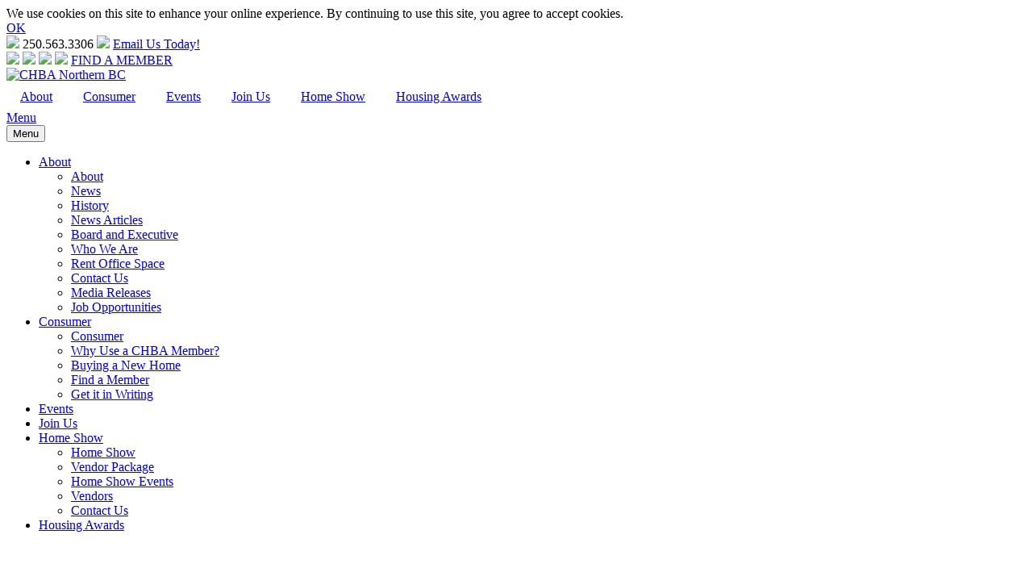

--- FILE ---
content_type: text/html; charset=utf-8
request_url: https://business.chbanorthernbc.ca/directory/Contact/pjADjNZr
body_size: 11218
content:

<!DOCTYPE html>
<html xmlns="http://www.w3.org/1999/xhtml">
	<head id="ctl00_Head1">
    <!-- TenantId: 2455; TenantKey: 03a6228b-7128-4be1-b48f-905cf096e00e -->
    <!-- IsDevMode: False -->
        <!-- Template URI: https://www.chbanorthernbc.ca/growthzone-template.htm ID 2623 -->
        <base href="https://www.chbanorthernbc.ca" />
        <meta property="og:type" content="website" />
<meta property="og:image" content="https://res.cloudinary.com/micronetonline/image/upload/c_crop,h_141,w_600,x_0,y_0/f_auto/q_auto/v1674432798/tenants/03a6228b-7128-4be1-b48f-905cf096e00e/1b9028b071684a5b89899cf345fb7ced/CHBANorthernBC-RGB-Sml.jpg" /><meta property="og:site_name" content="GZ Module Pages" /><meta property="og:url" content="https://business.chbanorthernbc.ca/directory/Contact/pjADjNZr" />
<meta http-equiv="Content-Type" content="text/html; charset=utf-8" />
<meta name="viewport" content="width=device-width, minimum-scale=1.0, maximum-scale=1.0" />
<link rel="stylesheet" type="text/css" href="/css/pre-static-chbanbc.css">
		<link rel="stylesheet" type="text/css" href="/css/common-static-chbanbc.css">
		<link rel="stylesheet" type="text/css" href="/css/post-static-chbanbc.css">
		<link rel="apple-touch-icon" sizes="180x180" href="/apple-touch-icon.png">
		<link rel="icon" type="image/png" sizes="32x32" href="/favicon-32x32.png">
		<link rel="icon" type="image/png" sizes="16x16" href="/favicon-16x16.png">
		<link rel="manifest" href="/site.webmanifest">
		<link rel="mask-icon" href="/safari-pinned-tab.svg" color="#5bbad5">
		<meta name="msapplication-TileColor" content="#da532c">
		<meta name="theme-color" content="#ffffff">
<meta name="generator" content="IdeaLever.CM" />
<meta name="robots" content="ALL" />
<link rel="image_src" href="https://www.chbanorthernbc.ca/sitecm/i/chbanbc-opengraph.png" />





<link rel="shortcut icon" type="image/x-icon" href="/favicon.ico" />



<link rel="stylesheet" type="text/css" href="/SiteCM3/CSS/pre-f668d4b65f864bc38a45e38beeb2fe86.css" media="screen" />
<link rel="stylesheet" type="text/css" href="/SiteCM3/CSS/common-639042393635345892.css" media="screen" />
<link rel="stylesheet" type="text/css" href="/SiteCM3/CSS/post-645a9a87be0e4382ac12ec4a1149e8f1.css" media="screen" />


<script type="text/javascript">var PH=PH||[];function addPageLoad_Handler(n,e,d){PH.push(n),void 0!==e&&e&&addResize_Handler(n),void 0!==d&&d&&addScroll_Handler(n)}function addPageLoad_Handler2(n,e,d){PH.unshift(n),void 0!==e&&e&&addResize_Handler2(n),void 0!==d&&d&&addScroll_Handler2(n)}function runPageLoad_Handlers(){window.setTimeout(function(){for(var n=0;n<PH.length;n++)PH[n]()},10)}var RH=RH||[],RHT=RHT||null;function addResize_Handler(n){RH.push(n)}function addResize_Handler2(n){RH.unshift(n)}function runResize_Handlers(n){window.clearTimeout(RHT),RHT=window.setTimeout(function(){for(var e=0;e<RH.length;e++)RH[e](n)},500)}var SH=SH||[];function addScroll_Handler(n){SH.push(n)}function addScroll_Handler2(n){SH.unshift(n)}function runScroll_Handlers(n){for(var e=0;e<SH.length;e++)SH[e](n)}var ARSH=ARSH||[];function addAjaxOnRequestStart_Handler(n){ARSH.push(n)}function addAjaxOnRequestStart_Handler2(n){ARSH.unshift(n)}function runAjaxOnRequestStart_Handlers(n,e){for(var d=0;d<ARSH.length;d++)ARSH[d](n,e)}var AREH=AREH||[];function addAjaxOnResponseEnd_Handler(n){AREH.push(n)}function addAjaxOnResponseEnd_Handler2(n){AREH.unshift(n)}function runAjaxOnResponseEnd_Handlers(n,e){for(var d=0;d<AREH.length;d++)AREH[d](n,e)}function getFormTag(){try{var n=$telerik.$("#aspnetForm");if(1==n.length)return n[0]}catch(n){if(document.forms.length>0)return document.forms[0];var e=document.createElement("FORM");return e.method="POST",document.appendChild(e),e}}

</script><script type="text/javascript">(function(w,d,s,l,i){w[l]=w[l]||[];w[l].push({'gtm.start':new Date().getTime(),event:'gtm.js'});var f=d.getElementsByTagName(s)[0],j=d.createElement(s),dl=l!='dataLayer'?'&l='+l:'';j.async=true;j.src='//www.googletagmanager.com/gtm.js?id='+i+dl;f.parentNode.insertBefore(j,f);})(window,document,'script','dataLayer','GTM-NHNCQQVV');</script>
<title>Contact Fortis BC 
	  -  Canadian Home Builders - Northern BC
</title><link href="https://business.chbanorthernbc.ca/public/css/mmp/core?v=hIj6QgGYRjwfpitUVZMw8OMzjlL-07w8MYEegl56ouI1" rel="stylesheet"/>
<style>
#mn-content > .mn-application > #gzns > .row.panel.panel-default {display:none;}
</style>
    <link href="https://business.chbanorthernbc.ca/scripts/jquery-ui/csscore?v=qXY2-7EgNWuAxtn1Mu6gtnoIeJDiPgCpUbNAmzsMPV01" rel="stylesheet"/>

    <link href="https://business.chbanorthernbc.ca/GZContent/css/public/lib/fontawesome/css/fa_v1.less" rel="stylesheet" />
    <link href="https://cdnjs.cloudflare.com/ajax/libs/select2/4.0.6-rc.0/css/select2.min.css" rel="stylesheet" />
    
    <style type="text/css">
        .mn-form-req {
            color: red;
        }

        .mn-form-success {
            color: green;
            font-weight: bold;
        }

        .ContactForm > div {
            margin-bottom: 10px;
        }
    </style>

    <link href="https://business.chbanorthernbc.ca/Cms/Css?version=Version1" rel="stylesheet" type="text/css" />

</head>
	<body onload="runDeferredLoading();" class="GrowthZone">
	    

    <noscript><iframe src="//www.googletagmanager.com/ns.html?id=GTM-NHNCQQVV" height="0" width="0" style="display:none;visibility:hidden"></iframe></noscript>



		
<div class="aspNetHidden">
<input type="hidden" name="ctl00_RadScriptManager1_TSM" id="ctl00_RadScriptManager1_TSM" value="" />
<input type="hidden" name="ctl00_RadStyleSheetManager1_TSSM" id="ctl00_RadStyleSheetManager1_TSSM" value="" />
<input type="hidden" name="__EVENTTARGET" id="__EVENTTARGET" value="" />
<input type="hidden" name="__EVENTARGUMENT" id="__EVENTARGUMENT" value="" />
<input type="hidden" name="__VIEWSTATE" id="__VIEWSTATE" value="NhnImhrRpHiMghBdLVSYXkpV29xyDG9ckqEQz8S4XV9vvwXAmR40RCCUoM2f1yp7avsBRZw3yEPx0DPnlSpgMqJ5KP0=" />
</div>

<script type="text/javascript">
//<![CDATA[
var theForm = document.forms['aspnetForm'];
if (!theForm) {
    theForm = document.aspnetForm;
}
function __doPostBack(eventTarget, eventArgument) {
    if (!theForm.onsubmit || (theForm.onsubmit() != false)) {
        theForm.__EVENTTARGET.value = eventTarget;
        theForm.__EVENTARGUMENT.value = eventArgument;
        theForm.submit();
    }
}
//]]>
</script>


<script src="/WebResource.axd?d=pynGkmcFUV13He1Qd6_TZOzrDV3OpNBQ5Jts2Gb24O_9RcbwOq3ZSEdTaY1I0S28xKlkTA2&amp;t=638901289900000000" type="text/javascript"></script>


<script src="/ScriptResource.axd?d=D9drwtSJ4hBA6O8UhT6CQrhw-x7kwCO7glq5YGzXFxiuM6Vyqrsh0X_dSG3sJU4-260WwwOMy1ZCjtdvOyP8cN0AgsS5i1HDvnDDxlwvx-3oqmkH4aLzkqheyS2eN9ZRYQK0t9saMffZsoHGC9kvDc8xMRE1&amp;t=5c0e0825" type="text/javascript"></script>
<script type="text/javascript">
//<![CDATA[
if (typeof(Sys) === 'undefined') throw new Error('ASP.NET Ajax client-side framework failed to load.');
//]]>
</script>

<script src="/ScriptResource.axd?d=JnUc-DEDOM5KzzVKtsL1tZsu_SprPHrFFbV2Y-KJoYDlsjBb5MmhLGm6PQGfD5wRuwsbGwEhC_7oPCbHRUUm0gPLBjoykBUs3wwb3s36SZXOhVRDwP9VQvbK2V523OXdSNvDZze2hmgegt5DpjdNtI8CdWtAyzKWGAMByIH5Go8xiLbo0&amp;t=5c0e0825" type="text/javascript"></script>
<div class="aspNetHidden">

	<input type="hidden" name="__VIEWSTATEGENERATOR" id="__VIEWSTATEGENERATOR" value="10CAF2DE" />
</div>
			<script type="text/javascript">
//<![CDATA[
Sys.WebForms.PageRequestManager._initialize('ctl00$RadScriptManager1', 'aspnetForm', ['tctl00$RadAjaxManager1SU',''], [], [], 90, 'ctl00');
//]]>
</script>

			
			<!-- 2018.1.117.45 --><div id="ctl00_RadAjaxManager1SU">
	<span id="ctl00_RadAjaxManager1" style="display:none;"></span>
</div>
			

<script>
	
	function hideOnLoad(sender, eventArgs) {
		if (sender) {
			sender.set_visible(false);
		}
	}

	function showHeader() {
		document.getElementsByClassName('header')[0].style.display = "block";
	} 
	addPageLoad_Handler(showHeader);

</script>

<!-- Meta Tags -->


<!-- Script Files -->
 





<!-- Site Content -->

	<div class="site-cookies site-cookies__initial-hide" data-uce="site-cookiesctl00_HeaderPlaceholder1_ctl00_ctl02" data-uce-initial=".site-cookies__initial-hide" data-uce-open=".site-cookies__slide-down" data-uce-close=".site-cookies__slide-up" data-uce-button=".site-cookies__wrap--button">
		<div class="site-cookies__wrap">
			<div class="site-cookies__wrap--content">
				<span class="ContentBlock_Wrapper ContentBlockCategory108551 ContentBlock86264"><span class="ContentBlock">We use cookies on this site to enhance your online experience. By continuing to use this site, you agree to accept cookies.</span></span>

				
			</div>
			<div class="site-cookies__wrap--button">
				<a href="#">OK</a>
			</div>
		</div>
	</div>

<div class="topbar">
	<div class="topbar-content">
		<div class="topbar-content__left">
			<span class="ContentBlock_Wrapper ContentBlockCategory108552 ContentBlock86260"><span class="ContentBlock"><div class="dark-mode">
<img src="/images/icon-phone.svg"> 250.563.3306
<img src="/images/icon-mail.svg"> <a href="mailto:admin@chbanorthernbc.ca">Email Us Today!</a>
</div></span></span>

		</div> 
		<div class="topbar-content__right">
			<span class="ContentBlock_Wrapper ContentBlockCategory108552 ContentBlock86261"><span class="ContentBlock"><div class="dark-mode"><a href="https://www.facebook.com/chbaofnorthernbc" target="_blank"><img src="/images/icon-facebook.png"></a>
<a href="https://x.com/CHBANorthernBC" target="_blank"><img src="/images/icon-twitter.png"></a>
<a href="https://www.instagram.com/chbanorthernbc/" target="_blank"><img src="/images/icon-instagram.png"></a>
<a href="https://www.linkedin.com/company/canadian-home-builders-association-northern-bc/" target="_blank"><img src="/images/icon-linkedin.png" target="_blank"></a>
<a href="https://business.chbanorthernbc.ca/directory" class="button-basic--primary">FIND A MEMBER</a> </div></span></span>

		</div>
	</div>
</div>	
<div class="header header-basic" data-fix="absolute">
	<div class="header-content">
		<div class="header-content__left">
			<a href="/">
				<img itemprop="logo" src="/sitecm/i/logo.png" alt="CHBA Northern BC">
			</a>
		</div>	
		<div class="header-content__right">
			<nav class="menu">
				<div class="DesktopMenuWrapper small-0 medium-0">
          


    <style>
        /* Rudimentary mega menu CSS for demonstration */
    	.accessible-megamenu-toggle {
			display:none;
    	}
        /* mega menu list */
        .nav-menu {
            display: block;
            position: relative;
            list-style: none;
            margin: 0;
            padding: 0;
            z-index: 15;
        }

        /* a top level navigation item in the mega menu */
        .nav-item {
            list-style: none;
            display: inline-block;
            padding: 0;
            margin: 0;
        }

        /* first descendant link within a top level navigation item */
        .nav-item > a {
            position: relative;
            display: inline-block;
            padding: 0.5em 1em;
            margin: 0 0 -1px 0;
            border: 1px solid transparent;
        }

        /* focus/open states of first descendant link within a top level
           navigation item */
        .nav-item > a:focus,
        .nav-item > a.open {
            border: 1px solid #dedede;
        }

        /* open state of first descendant link within a top level
           navigation item */
        .nav-item > a.open {
            background-color: #fff;
            border-bottom: none;
            z-index: 1;
        }

        /* sub-navigation panel */
        .sub-nav {
            position: absolute;
            display: none;
            top: 2.6em;
            margin-top: -1px;
            padding: 0.5em 1em;
            border: 1px solid #dedede;
            background-color: #fff;
        }

        /* sub-navigation panel open state */
        .sub-nav.nav-menu-open {
            display: block;
        }

        /* list of items within sub-navigation panel */
        .sub-nav ul {
            display: inline-block;
            vertical-align: top;
            margin: 0 1em 0 0;
            padding: 0;
        }

        /* list item within sub-navigation panel */
        .sub-nav li {
            display: block;
            list-style-type: none;
            margin: 0;
            padding: 0;
        }
    </style>

	
			<nav id="test-nav-menu" class="megamenu">
			<button class="accessible-megamenu-toggle" aria-expanded="false">
				<span class="sr-only">Toggle Navigation</span>
				<span></span><span></span><span></span>
			</button>
			<ul class="nav-menu">
		
			<li class="nav-item">
				<a id="ctl00_HeaderPlaceholder1_ctl00_NewDesktopNav_rptRootNav_ctl01_rootLink" class=" link1 hasChildren" href="/about-us.htm">About</a>
				
					
					
							<div class="sub-nav">
							<Ul class="sub-nav-group">
						
							<li class="accessible-megamenu-panel-group">
								<a id="ctl00_HeaderPlaceholder1_ctl00_NewDesktopNav_rptRootNav_ctl01_rptInnerNavItems_ctl01_rootLink" class=" link1" href="/blog/default.htm">News</a>	
								
								
								
											
							</li>
						
							<li class="accessible-megamenu-panel-group">
								<a id="ctl00_HeaderPlaceholder1_ctl00_NewDesktopNav_rptRootNav_ctl01_rptInnerNavItems_ctl02_rootLink" class=" link2" href="/about-us/history.htm">History</a>	
								
								
								
											
							</li>
						
							<li class="accessible-megamenu-panel-group">
								<a id="ctl00_HeaderPlaceholder1_ctl00_NewDesktopNav_rptRootNav_ctl01_rptInnerNavItems_ctl03_rootLink" class=" link3" href="/blog">News Articles</a>	
								
								
								
											
							</li>
						
							<li class="accessible-megamenu-panel-group">
								<a id="ctl00_HeaderPlaceholder1_ctl00_NewDesktopNav_rptRootNav_ctl01_rptInnerNavItems_ctl04_rootLink" class=" link4" href="/about-us/board-executive.htm">Board and Executive</a>	
								
								
								
											
							</li>
						
							<li class="accessible-megamenu-panel-group">
								<a id="ctl00_HeaderPlaceholder1_ctl00_NewDesktopNav_rptRootNav_ctl01_rptInnerNavItems_ctl05_rootLink" class=" link5" href="/about-us/who-we-are.htm">Who We Are</a>	
								
								
								
											
							</li>
						
							<li class="accessible-megamenu-panel-group">
								<a id="ctl00_HeaderPlaceholder1_ctl00_NewDesktopNav_rptRootNav_ctl01_rptInnerNavItems_ctl06_rootLink" class=" link6" href="/about-us/rent-office-space.htm">Rent Office Space</a>	
								
								
								
											
							</li>
						
							<li class="accessible-megamenu-panel-group">
								<a id="ctl00_HeaderPlaceholder1_ctl00_NewDesktopNav_rptRootNav_ctl01_rptInnerNavItems_ctl07_rootLink" class=" link7" href="/about-us/contact.htm">Contact Us</a>	
								
								
								
											
							</li>
						
							<li class="accessible-megamenu-panel-group">
								<a id="ctl00_HeaderPlaceholder1_ctl00_NewDesktopNav_rptRootNav_ctl01_rptInnerNavItems_ctl08_rootLink" class=" link8" href="/about-us/media-releases.htm">Media Releases</a>	
								
								
								
											
							</li>
						
							<li class="accessible-megamenu-panel-group">
								<a id="ctl00_HeaderPlaceholder1_ctl00_NewDesktopNav_rptRootNav_ctl01_rptInnerNavItems_ctl09_rootLink" class=" link9" href="/about-us/careers.htm">Job Opportunities</a>	
								
								
								
											
							</li>
						
							</ul>
							</div>
						


			</li>
		
			<li class="nav-item">
				<a id="ctl00_HeaderPlaceholder1_ctl00_NewDesktopNav_rptRootNav_ctl02_rootLink" class=" link2 hasChildren" href="/consumer.htm">Consumer</a>
				
					
					
							<div class="sub-nav">
							<Ul class="sub-nav-group">
						
							<li class="accessible-megamenu-panel-group">
								<a id="ctl00_HeaderPlaceholder1_ctl00_NewDesktopNav_rptRootNav_ctl02_rptInnerNavItems_ctl01_rootLink" class=" link1" href="/consum/why-use-chba-member.htm">Why Use a CHBA Member?</a>	
								
								
								
											
							</li>
						
							<li class="accessible-megamenu-panel-group">
								<a id="ctl00_HeaderPlaceholder1_ctl00_NewDesktopNav_rptRootNav_ctl02_rptInnerNavItems_ctl02_rootLink" class=" link2" href="/consum/why-buy-new-home.htm">Buying a New Home</a>	
								
								
								
											
							</li>
						
							<li class="accessible-megamenu-panel-group">
								<a id="ctl00_HeaderPlaceholder1_ctl00_NewDesktopNav_rptRootNav_ctl02_rptInnerNavItems_ctl03_rootLink" class=" link3" href="https://business.chbanorthernbc.ca/directory" target="_blank">Find a Member</a>	
								
								
								
											
							</li>
						
							<li class="accessible-megamenu-panel-group">
								<a id="ctl00_HeaderPlaceholder1_ctl00_NewDesktopNav_rptRootNav_ctl02_rptInnerNavItems_ctl04_rootLink" class=" link4" href="https://www.chba.ca/the-renovation-process/" target="_blank">Get it in Writing</a>	
								
								
								
											
							</li>
						
							</ul>
							</div>
						


			</li>
		
			<li class="nav-item">
				<a id="ctl00_HeaderPlaceholder1_ctl00_NewDesktopNav_rptRootNav_ctl03_rootLink" class=" link3" href="https://business.chbanorthernbc.ca/events" target="_blank">Events</a>
				
					
					


			</li>
		
			<li class="nav-item">
				<a id="ctl00_HeaderPlaceholder1_ctl00_NewDesktopNav_rptRootNav_ctl04_rootLink" class=" link4" href="/join-us.htm">Join Us</a>
				
					
					


			</li>
		
			<li class="nav-item">
				<a id="ctl00_HeaderPlaceholder1_ctl00_NewDesktopNav_rptRootNav_ctl05_rootLink" class=" link5 hasChildren" href="/home-show.htm">Home Show</a>
				
					
					
							<div class="sub-nav">
							<Ul class="sub-nav-group">
						
							<li class="accessible-megamenu-panel-group">
								<a id="ctl00_HeaderPlaceholder1_ctl00_NewDesktopNav_rptRootNav_ctl05_rptInnerNavItems_ctl01_rootLink" class=" link1" href="/vendor-package-1.htm">Vendor Package</a>	
								
								
								
											
							</li>
						
							<li class="accessible-megamenu-panel-group">
								<a id="ctl00_HeaderPlaceholder1_ctl00_NewDesktopNav_rptRootNav_ctl05_rptInnerNavItems_ctl02_rootLink" class=" link2" href="/events.htm">Home Show Events</a>	
								
								
								
											
							</li>
						
							<li class="accessible-megamenu-panel-group">
								<a id="ctl00_HeaderPlaceholder1_ctl00_NewDesktopNav_rptRootNav_ctl05_rptInnerNavItems_ctl03_rootLink" class=" link3" href="/vendors.htm">Vendors</a>	
								
								
								
											
							</li>
						
							<li class="accessible-megamenu-panel-group">
								<a id="ctl00_HeaderPlaceholder1_ctl00_NewDesktopNav_rptRootNav_ctl05_rptInnerNavItems_ctl04_rootLink" class=" link4" href="/contact-us.htm">Contact Us</a>	
								
								
								
											
							</li>
						
							</ul>
							</div>
						


			</li>
		
			<li class="nav-item">
				<a id="ctl00_HeaderPlaceholder1_ctl00_NewDesktopNav_rptRootNav_ctl06_rootLink" class=" link6" href="https://chbanorthernbc.awardify.io/" target="_blank">Housing Awards</a>
				
					
					


			</li>
		
			</ul>
		</nav>
		

    <script>
    	function loadAccessibleMega() {
    		$telerik.$("nav#test-nav-menu").accessibleMegaMenu({
    			/* prefix for generated unique id attributes, which are required
				   to indicate aria-owns, aria-controls and aria-labelledby */
    			uuidPrefix: "accessible-megamenu",

    			/* css class used to define the megamenu styling */
    			menuClass: "nav-menu",

    			/* css class for a top-level navigation item in the megamenu */
    			topNavItemClass: "nav-item",

    			/* css class for a megamenu panel */
    			panelClass: "sub-nav",

    			/* css class for a group of items within a megamenu panel */
    			panelGroupClass: "sub-nav-group",

    			/* css class for the hover state */
    			hoverClass: "nav-menu-hover",

    			/* css class for the focus state */
    			focusClass: "nav-menu-focus",

    			/* css class for the open state */
    			openClass: "nav-menu-open",

    			openOnMouseover: true
    		});
    	}
    	
    	addPageLoad_Handler(loadAccessibleMega);
    </script>


				</div>
				<div class="MobileMenuWrapper">
					<a href="javascript:void(0);" class="MobileMenuButton" data-ts=".MobileMenu">
						<span class="menu">
							<span class="bar"></span> 
							<span class="bar"></span>
							<span class="bar"></span>
						</span> 
						Menu
					</a>
				</div> 
				<div class="MobileMenu">
					<div class="MobileMenuWrap">
						
<script language="javascript" type="text/javascript">
	function initDLMENU() {
		$telerik.$('#dl-menu_ctl00_HeaderPlaceholder1_ctl00_MobileNav1').dlmenu({
			animationClasses: {
				classin: 'dl-animate-in-2',
				classout: 'dl-animate-out-2'
			},
			backText: 'Back'
			
			
			
		});
	}
	addPageLoad_Handler(function () { addPageLoad_Handler(initDLMENU); });
</script>
<div id="dl-menu_ctl00_HeaderPlaceholder1_ctl00_MobileNav1" class="dl-menuwrapper">
    <button class="dl-trigger">Menu</button><ul class="dl-menu"><li class="hasChildren"><a href="/about-us.htm" class="hideOnOpen">About</a><ul class="dl-submenu"><li class="isParent"><a href="/about-us.htm">About</a></li><li><a href="/news-chbanorthern.htm">News</a></li><li><a href="/about-us/history.htm">History</a></li><li><a href="/news-articles.htm">News Articles</a></li><li><a href="/about-us/board-executive.htm">Board and Executive</a></li><li><a href="/about-us/who-we-are.htm">Who We Are</a></li><li><a href="/about-us/rent-office-space.htm">Rent Office Space</a></li><li><a href="/about-us/contact.htm">Contact Us</a></li><li><a href="/about-us/media-releases.htm">Media Releases</a></li><li><a href="/about-us/careers.htm">Job Opportunities</a></li></ul></li><li class="hasChildren"><a href="/consumer.htm" class="hideOnOpen">Consumer</a><ul class="dl-submenu"><li class="isParent"><a href="/consumer.htm">Consumer</a></li><li><a href="/consum/why-use-chba-member.htm">Why Use a CHBA Member?</a></li><li><a href="/consum/why-buy-new-home.htm">Buying a New Home</a></li><li><a href="/directory/findstartswith.htm">Find a Member</a></li><li><a href="/consum/get-in-writing.htm">Get it in Writing</a></li></ul></li><li><a href="/events-zone.htm" class="hideOnOpen">Events</a></li><li><a href="/join-us.htm" class="hideOnOpen">Join Us</a></li><li class="hasChildren"><a href="/home-show.htm" class="hideOnOpen">Home Show</a><ul class="dl-submenu"><li class="isParent"><a href="/home-show.htm">Home Show</a></li><li><a href="/vendor-package-1.htm">Vendor Package</a></li><li><a href="/events.htm">Home Show Events</a></li><li><a href="/vendors.htm">Vendors</a></li><li><a href="/contact-us.htm">Contact Us</a></li></ul></li><li><a href="/housing-awards.htm" class="hideOnOpen">Housing Awards</a></li></ul>
</div>

					</div>
				</div> 	
			</nav>
		</div>
	</div>
</div>

<!-- Home Page Rotator -->


<!-- Inner Page Header Image -->

	<div class="page-header-image"><img src="/sitecm/i/rotator1.jpg?Width=-1" alt="" /></div>
	<div class="row content content-inner">
		<div class="column">


<!-- Side Nav -->

	<!-- Sidenav -->
	<div class="column medium-4 medium-push-8 content-inner__menu--wrap SideNav" data-fix="relative">
		<div class="content-inner__menu">
			 <span class="NavigationTitle"></span>
			<SiteCM:AccordionNav 
				Run_At="server" 
				AssociatedControlID="MobileNav"
				AssociatedLevel="1"
				ShowAssociatedTitle="true"
				ID="MobileNav8" 
				ToLevel="0" 
				MenuID="2"
				Skin="None"  
				ExpandMode="SingleExpandedItem" 
				ExpandAll="false"
				CSSClass="MobileNav"
			/>
		</div>
	</div>


<!-- Widget Showcase -->

			
	<div style="display:none">
		<input type="text" name="ContentE1" id="ContentE1" value="" title="ContentE1" autocomplete="off" />
	</div>
	
<div class="SiteCM3 Menu0 Application1 Template1372 Page256495">
	<!-- page content -->
	<div id="mn-content" class="mn-pageId-10706">
        <div class="mn-container mn-directory mn-details">
            
            





<div class="mn-col-1">
    <div id="mn-pagetitle">
        <h1>Contact Fortis BC</h1>
    </div>

<form action="https://business.chbanorthernbc.ca/directory/Contact/pjADjNZr" method="post"><input name="__RequestVerificationToken" type="hidden" value="DKqLs5kjo1tXRd9HiBZNf-cvfOb6Wj3G85t1rUjBn5_TaSZT5b3JiEhpgujhe2wBBkhBPbW4ur6vte23f6ys8BxRXjw1" />        <div class="form-horizontal ContactForm">
            <h4>My Contact Information</h4>
            <hr />
            

            <div class="col-sm-12">
                <label for="Name">Name</label>
                <span class="mn-form-req" title="Required field">*</span>
                <input class="form-control text-box single-line" data-val="true" data-val-required="The Name field is required." id="Name" name="Name" type="text" value="" />
                <span class="field-validation-valid text-danger" data-valmsg-for="Name" data-valmsg-replace="true"></span>
            </div>

            <div class="col-sm-12">
                <label for="EmailAddress">Email Address</label>
                <span class="mn-form-req" title="Required field">*</span>
                <input class="form-control text-box single-line" data-val="true" data-val-required="The EmailAddress field is required." id="EmailAddress" name="EmailAddress" type="text" value="" />
                <span class="field-validation-valid text-danger" data-valmsg-for="EmailAddress" data-valmsg-replace="true"></span>
            </div>

            <div class="col-sm-12">
                <label for="Subject">Subject</label>
                <span class="mn-form-req" title="Required field">*</span>
                <input class="form-control text-box single-line" data-val="true" data-val-required="The Subject field is required." id="Subject" name="Subject" type="text" value="" />
                <span class="field-validation-valid text-danger" data-valmsg-for="Subject" data-valmsg-replace="true"></span>
            </div>

            <div class="col-sm-12">
                <label for="Message">Message</label>
                <span class="mn-form-req" title="Required field">*</span>
                <textarea class="form-control" cols="20" data-val="true" data-val-required="The Message field is required." id="Message" name="Message" rows="2">
</textarea>
                <span class="field-validation-valid text-danger" data-valmsg-for="Message" data-valmsg-replace="true"></span>
            </div>

                <div class="col-sm-12">
                    <div class="recaptcha-container">
                        <div style="margin: 0 auto;">
                            



<input id="ReCaptchaResponse" name="ReCaptchaResponse" type="hidden" value="" />    <script type="text/javascript">
        var vcRecaptchaApiLoaded = function() {
            var _$ = $ || MMP.jQuery;
            if (!window.rechaptchaLoaded) {
                grecaptcha.render('RecaptchaContainer',
                {
                    'sitekey': '6LesdAsUAAAAAIJaNba6E4ScuAz4vFg-A7NY2aw8',
                    'callback': function(token) {
                        _$('#ReCaptchaResponse').val(token);
                    }
                    });
                window.rechaptchaLoaded = true;
            }
        };
    </script>
    <div class="mn-block"><div id="RecaptchaContainer"></div></div>
    <span class="recaptcha-error" style="color: red;" />
    <script src="https://www.google.com/recaptcha/api.js?onload=vcRecaptchaApiLoaded&render=explicit" async defer></script>

                        </div>
                    </div>
                </div>

            <div class="col-sm-12">
                <input type="submit" value="Send" class="btn btn-default" />
                <input type="button" value="Cancel" class="btn btn-default" onclick="redirectToHome()" />
            </div>
            <input htmlAttributes="{ class = form-control }" id="HashedContactId" name="HashedContactId" type="hidden" value="pjADjNZr" />
            <input data-val="true" data-val-required="The SystemContactTypeId field is required." htmlAttributes="{ class = form-control }" id="SystemContactTypeId" name="SystemContactTypeId" type="hidden" value="Organization" />
        </div>
</form></div>

<script type="text/javascript">

    window.onload = function() {
        var successTextElement = document.getElementsByClassName("mn-form-success");
        if (successTextElement.length && successTextElement[0].innerHTML) {
            setTimeout(function() {
                    redirectToHome();
                }, 5000);
        }
    };

    function redirectToHome() {
        window.location.href = 'https://business.chbanorthernbc.ca/directory';
    }
</script>


            
                <div class="mn-row">
        <div class="mn-col-1">
            <div class="mn-block mn-powered-by">
                <span>Powered By </span><a href="https://www.growthzone.com">GrowthZone</a>
            </div>
        </div>
    </div>

        </div>
    </div>
</div>
	

			 
		</div>
	</div>
</div>

<!-- Image Slider -->




<div class="footer-wrapper">
<div class="footer">
	<div class="row">
		<div class="footer-left">
			
      <div class="dark-mode">
        <span class="ContentBlock_Wrapper ContentBlockCategory108553 ContentBlock86262"><span class="ContentBlock">#115 1705 3rd Avenue Prince George, BC V2L 3G7</span></span>

      </div>
			
		</div>
		<div class="footer-right">
			
        <div class="dark-mode">
          <span class="ContentBlock_Wrapper ContentBlockCategory108553 ContentBlock86263"><span class="ContentBlock"><table>
    <tbody>
        <tr>
            <td><a href="mailto:admin@chbanorthernbc.ca">Contact our Administration</a></td>
            <td>250.563.3306</td>
        </tr>
    </tbody>
</table></span></span>

        </div>
			
		</div>
	</div>
</div>
<div class="row line"></div>
<div class="footer">
	
	Copyright © 2026, CHBA Northern BC - All Rights Reserved.

	<br />
	<span class="ideaLEVER_Tagline">Powered by SiteCM<sup>TM</sup>—<a href="http://www.sitecm.com/" target="_blank"> web content management</a> made easy by <a href="http://www.idealever.com/" target="_blank">ideaLEVER Solutions</a>.</span>
</div> 
</div> 
 

		

<script src="https://d2i2wahzwrm1n5.cloudfront.net/ajaxz/2018.1.117/Common/Core.js" type="text/javascript"></script>
<script src="https://d2i2wahzwrm1n5.cloudfront.net/ajaxz/2018.1.117/Common/jQuery.js" type="text/javascript"></script>
<script src="https://d2i2wahzwrm1n5.cloudfront.net/ajaxz/2018.1.117/Common/jQueryInclude.js" type="text/javascript"></script>
<script src="https://d2i2wahzwrm1n5.cloudfront.net/ajaxz/2018.1.117/Ajax/Ajax.js" type="text/javascript"></script>
<script type="text/javascript">
//<![CDATA[
Sys.Application.add_init(function() {
    $create(Telerik.Web.UI.RadAjaxManager, {"_updatePanels":"","ajaxSettings":[],"clientEvents":{OnRequestStart:"runAjaxOnRequestStart_Handlers",OnResponseEnd:"runAjaxOnResponseEnd_Handlers"},"defaultLoadingPanelID":"ctl00_ContentPlaceholder1","enableAJAX":true,"enableHistory":false,"links":[],"styles":[],"uniqueID":"ctl00$RadAjaxManager1","updatePanelsRenderMode":0}, null, null, $get("ctl00_RadAjaxManager1"));
});
//]]>
</script>

		
<script type="text/javascript">
function deferredLoadingCss(){
var elem;
elem = document.createElement("link");elem.href="/css/print.css";elem.rel="stylesheet";elem.type="text/css";elem.media="print";document.documentElement.firstChild.appendChild(elem);
}
</script>
<script type="text/javascript">
function deferredLoadingJs(){
var elem;
elem = document.createElement("script");elem.src="/SiteCM3/JS/combine-111052ef1ae6450195c72f40c04227f1.js";document.documentElement.firstChild.appendChild(elem);
}
function runDeferredLoading(){
deferredLoadingCss();
deferredLoadingJs();
}</script>
	    <script>
            var MMP = MMP || {};
            MMP.Base = {TenantId: 2455, Url: '//business.chbanorthernbc.ca/' };
    </script>

    <script src="https://business.chbanorthernbc.ca/public/js/jquery/core?v=yuMp_AiknJx1CClwZg1H_FF6IUxqQeDHAjt3qZKPvCs1"></script>

    
    <script>
        MMP.jQuery = jQuery.noConflict(true);
    </script>
<script src="https://business.chbanorthernbc.ca/public/js/mmp/core?v=qw0N1n4OBOXaPR_-bwgsZFg3_LPCaO3V-4KZwVTl9pY1"></script>

    <script src="https://business.chbanorthernbc.ca/public/js/jqueryui-MMP/core?v=x5YhLxoN3Wis81EURwF-1saaFV8UAjYs1OBH54MjwJ81"></script>

    <script src="https://business.chbanorthernbc.ca/public/js/select2-MMP/core?v=YEh8gXjGY22IAPuwtxZZO_VDYcUUyR4LM2pyJhHIehs1"></script>

    <script src="https://business.chbanorthernbc.ca/public/js/typeahead-MMP?v=X8lCzNbOh-0HuY81_aCEGz1Gd1oI1B1vuv4q6omyE0g1"></script>

    <script src="https://business.chbanorthernbc.ca/public/js/mmp/core?v=qw0N1n4OBOXaPR_-bwgsZFg3_LPCaO3V-4KZwVTl9pY1"></script>


    
    <script>
        (function ($) {
            $(function () {
                //Used to execute scripts in customers templates (public modules) after page load
                if (window.runOnModuleLoad) {
                    window.runOnModuleLoad($);
                }

                fetch('https://business.chbanorthernbc.ca/api/analytics/visitor');
            });
        })(MMP.jQuery);
    </script>
</body>
</html>




--- FILE ---
content_type: text/html
request_url: https://www.chbanorthernbc.ca/css/post-static-chbanbc.css
body_size: 818
content:
<!doctype html public "-//w3c//dtd html 4.0 transitional//en">
<html>
	<head>
		<meta http-equiv="Content-Type" content="text/html; charset=utf-8" />
		<title>Security Threat Detected</title>
		<meta name="robots" content="noindex" />
		<meta name="googlebot" content="noindex" />
	</head>
	<body>
		<style> a:link {font:8pt/11pt verdana; color:FF0000}
	a:visited {font:8pt/11pt verdana; color:#4e4e4e}
		</style>
		<table width="410" cellpadding="3" cellspacing="5" id="Table1">
			<tr>
				<td align="left" valign="middle" width="360">
					<h1 style="FONT:13pt/15pt verdana; COLOR:#000000"><!--Problem--> We're Sorry your 
						request has been blocked</h1>
				</td>
			</tr>
			<tr>
				<td width="400" colspan="2">
					<font style="FONT:8pt/11pt verdana; COLOR:#000000">It appears that the request that 
						you were making contains invalid data. Please make sure that you do not include 
						HTML or Special formatting in any forms that you fill out. If you came to this 
						site directly it appears that the link you followed is not valid. </font>
				</td>
			</tr>
			<tr>
				<td width="400" colspan="2">
					<font style="FONT:8pt/11pt verdana; COLOR:#000000">
						<hr color="#c0c0c0" noshade>
						Please go <a href="/">back</a> to the home page and try it again.&nbsp;
						<ul>
						</ul>
						<h2 style="FONT:8pt/11pt verdana; COLOR:#000000">HTTP Error 403;2 - Forbidden
							<br>
							SiteCM: Validation of Request Failed.</h2>
						<hr color="#c0c0c0" noshade>
						<p>Technical Information (for support personnel)</p>
						<ul>
							<li>
								More information:<br>
								- This error typically occurs because the user has added HTML To various form 
								elements on a page, or that a link is invalid like 
								"http://somesite.com/javascript:"</li></ul>
					</font>
			</tr>
		</table>
	</body>
</html>


--- FILE ---
content_type: text/html
request_url: https://www.chbanorthernbc.ca/SiteCM3/CSS/pre-f668d4b65f864bc38a45e38beeb2fe86.css
body_size: 959
content:
<!doctype html public "-//w3c//dtd html 4.0 transitional//en">
<html>
	<head>
		<meta http-equiv="Content-Type" content="text/html; charset=utf-8" />
		<title>Security Threat Detected</title>
		<meta name="robots" content="noindex" />
		<meta name="googlebot" content="noindex" />
	</head>
	<body>
		<style> a:link {font:8pt/11pt verdana; color:FF0000}
	a:visited {font:8pt/11pt verdana; color:#4e4e4e}
		</style>
		<table width="410" cellpadding="3" cellspacing="5" id="Table1">
			<tr>
				<td align="left" valign="middle" width="360">
					<h1 style="FONT:13pt/15pt verdana; COLOR:#000000"><!--Problem--> We're Sorry your 
						request has been blocked</h1>
				</td>
			</tr>
			<tr>
				<td width="400" colspan="2">
					<font style="FONT:8pt/11pt verdana; COLOR:#000000">It appears that the request that 
						you were making contains invalid data. Please make sure that you do not include 
						HTML or Special formatting in any forms that you fill out. If you came to this 
						site directly it appears that the link you followed is not valid. </font>
				</td>
			</tr>
			<tr>
				<td width="400" colspan="2">
					<font style="FONT:8pt/11pt verdana; COLOR:#000000">
						<hr color="#c0c0c0" noshade>
						Please go <a href="/">back</a> to the home page and try it again.&nbsp;
						<ul>
						</ul>
						<h2 style="FONT:8pt/11pt verdana; COLOR:#000000">HTTP Error 403;2 - Forbidden
							<br>
							SiteCM: Validation of Request Failed.</h2>
						<hr color="#c0c0c0" noshade>
						<p>Technical Information (for support personnel)</p>
						<ul>
							<li>
								More information:<br>
								- This error typically occurs because the user has added HTML To various form 
								elements on a page, or that a link is invalid like 
								"http://somesite.com/javascript:"</li></ul>
					</font>
			</tr>
		</table>
	</body>
</html>


--- FILE ---
content_type: text/html
request_url: https://www.chbanorthernbc.ca/ScriptResource.axd?d=JnUc-DEDOM5KzzVKtsL1tZsu_SprPHrFFbV2Y-KJoYDlsjBb5MmhLGm6PQGfD5wRuwsbGwEhC_7oPCbHRUUm0gPLBjoykBUs3wwb3s36SZXOhVRDwP9VQvbK2V523OXdSNvDZze2hmgegt5DpjdNtI8CdWtAyzKWGAMByIH5Go8xiLbo0&t=5c0e0825
body_size: 818
content:
<!doctype html public "-//w3c//dtd html 4.0 transitional//en">
<html>
	<head>
		<meta http-equiv="Content-Type" content="text/html; charset=utf-8" />
		<title>Security Threat Detected</title>
		<meta name="robots" content="noindex" />
		<meta name="googlebot" content="noindex" />
	</head>
	<body>
		<style> a:link {font:8pt/11pt verdana; color:FF0000}
	a:visited {font:8pt/11pt verdana; color:#4e4e4e}
		</style>
		<table width="410" cellpadding="3" cellspacing="5" id="Table1">
			<tr>
				<td align="left" valign="middle" width="360">
					<h1 style="FONT:13pt/15pt verdana; COLOR:#000000"><!--Problem--> We're Sorry your 
						request has been blocked</h1>
				</td>
			</tr>
			<tr>
				<td width="400" colspan="2">
					<font style="FONT:8pt/11pt verdana; COLOR:#000000">It appears that the request that 
						you were making contains invalid data. Please make sure that you do not include 
						HTML or Special formatting in any forms that you fill out. If you came to this 
						site directly it appears that the link you followed is not valid. </font>
				</td>
			</tr>
			<tr>
				<td width="400" colspan="2">
					<font style="FONT:8pt/11pt verdana; COLOR:#000000">
						<hr color="#c0c0c0" noshade>
						Please go <a href="/">back</a> to the home page and try it again.&nbsp;
						<ul>
						</ul>
						<h2 style="FONT:8pt/11pt verdana; COLOR:#000000">HTTP Error 403;2 - Forbidden
							<br>
							SiteCM: Validation of Request Failed.</h2>
						<hr color="#c0c0c0" noshade>
						<p>Technical Information (for support personnel)</p>
						<ul>
							<li>
								More information:<br>
								- This error typically occurs because the user has added HTML To various form 
								elements on a page, or that a link is invalid like 
								"http://somesite.com/javascript:"</li></ul>
					</font>
			</tr>
		</table>
	</body>
</html>


--- FILE ---
content_type: text/html; charset=utf-8
request_url: https://www.google.com/recaptcha/api2/anchor?ar=1&k=6LesdAsUAAAAAIJaNba6E4ScuAz4vFg-A7NY2aw8&co=aHR0cHM6Ly9idXNpbmVzcy5jaGJhbm9ydGhlcm5iYy5jYTo0NDM.&hl=en&v=PoyoqOPhxBO7pBk68S4YbpHZ&size=normal&anchor-ms=20000&execute-ms=30000&cb=8x9tw0av6iy9
body_size: 49788
content:
<!DOCTYPE HTML><html dir="ltr" lang="en"><head><meta http-equiv="Content-Type" content="text/html; charset=UTF-8">
<meta http-equiv="X-UA-Compatible" content="IE=edge">
<title>reCAPTCHA</title>
<style type="text/css">
/* cyrillic-ext */
@font-face {
  font-family: 'Roboto';
  font-style: normal;
  font-weight: 400;
  font-stretch: 100%;
  src: url(//fonts.gstatic.com/s/roboto/v48/KFO7CnqEu92Fr1ME7kSn66aGLdTylUAMa3GUBHMdazTgWw.woff2) format('woff2');
  unicode-range: U+0460-052F, U+1C80-1C8A, U+20B4, U+2DE0-2DFF, U+A640-A69F, U+FE2E-FE2F;
}
/* cyrillic */
@font-face {
  font-family: 'Roboto';
  font-style: normal;
  font-weight: 400;
  font-stretch: 100%;
  src: url(//fonts.gstatic.com/s/roboto/v48/KFO7CnqEu92Fr1ME7kSn66aGLdTylUAMa3iUBHMdazTgWw.woff2) format('woff2');
  unicode-range: U+0301, U+0400-045F, U+0490-0491, U+04B0-04B1, U+2116;
}
/* greek-ext */
@font-face {
  font-family: 'Roboto';
  font-style: normal;
  font-weight: 400;
  font-stretch: 100%;
  src: url(//fonts.gstatic.com/s/roboto/v48/KFO7CnqEu92Fr1ME7kSn66aGLdTylUAMa3CUBHMdazTgWw.woff2) format('woff2');
  unicode-range: U+1F00-1FFF;
}
/* greek */
@font-face {
  font-family: 'Roboto';
  font-style: normal;
  font-weight: 400;
  font-stretch: 100%;
  src: url(//fonts.gstatic.com/s/roboto/v48/KFO7CnqEu92Fr1ME7kSn66aGLdTylUAMa3-UBHMdazTgWw.woff2) format('woff2');
  unicode-range: U+0370-0377, U+037A-037F, U+0384-038A, U+038C, U+038E-03A1, U+03A3-03FF;
}
/* math */
@font-face {
  font-family: 'Roboto';
  font-style: normal;
  font-weight: 400;
  font-stretch: 100%;
  src: url(//fonts.gstatic.com/s/roboto/v48/KFO7CnqEu92Fr1ME7kSn66aGLdTylUAMawCUBHMdazTgWw.woff2) format('woff2');
  unicode-range: U+0302-0303, U+0305, U+0307-0308, U+0310, U+0312, U+0315, U+031A, U+0326-0327, U+032C, U+032F-0330, U+0332-0333, U+0338, U+033A, U+0346, U+034D, U+0391-03A1, U+03A3-03A9, U+03B1-03C9, U+03D1, U+03D5-03D6, U+03F0-03F1, U+03F4-03F5, U+2016-2017, U+2034-2038, U+203C, U+2040, U+2043, U+2047, U+2050, U+2057, U+205F, U+2070-2071, U+2074-208E, U+2090-209C, U+20D0-20DC, U+20E1, U+20E5-20EF, U+2100-2112, U+2114-2115, U+2117-2121, U+2123-214F, U+2190, U+2192, U+2194-21AE, U+21B0-21E5, U+21F1-21F2, U+21F4-2211, U+2213-2214, U+2216-22FF, U+2308-230B, U+2310, U+2319, U+231C-2321, U+2336-237A, U+237C, U+2395, U+239B-23B7, U+23D0, U+23DC-23E1, U+2474-2475, U+25AF, U+25B3, U+25B7, U+25BD, U+25C1, U+25CA, U+25CC, U+25FB, U+266D-266F, U+27C0-27FF, U+2900-2AFF, U+2B0E-2B11, U+2B30-2B4C, U+2BFE, U+3030, U+FF5B, U+FF5D, U+1D400-1D7FF, U+1EE00-1EEFF;
}
/* symbols */
@font-face {
  font-family: 'Roboto';
  font-style: normal;
  font-weight: 400;
  font-stretch: 100%;
  src: url(//fonts.gstatic.com/s/roboto/v48/KFO7CnqEu92Fr1ME7kSn66aGLdTylUAMaxKUBHMdazTgWw.woff2) format('woff2');
  unicode-range: U+0001-000C, U+000E-001F, U+007F-009F, U+20DD-20E0, U+20E2-20E4, U+2150-218F, U+2190, U+2192, U+2194-2199, U+21AF, U+21E6-21F0, U+21F3, U+2218-2219, U+2299, U+22C4-22C6, U+2300-243F, U+2440-244A, U+2460-24FF, U+25A0-27BF, U+2800-28FF, U+2921-2922, U+2981, U+29BF, U+29EB, U+2B00-2BFF, U+4DC0-4DFF, U+FFF9-FFFB, U+10140-1018E, U+10190-1019C, U+101A0, U+101D0-101FD, U+102E0-102FB, U+10E60-10E7E, U+1D2C0-1D2D3, U+1D2E0-1D37F, U+1F000-1F0FF, U+1F100-1F1AD, U+1F1E6-1F1FF, U+1F30D-1F30F, U+1F315, U+1F31C, U+1F31E, U+1F320-1F32C, U+1F336, U+1F378, U+1F37D, U+1F382, U+1F393-1F39F, U+1F3A7-1F3A8, U+1F3AC-1F3AF, U+1F3C2, U+1F3C4-1F3C6, U+1F3CA-1F3CE, U+1F3D4-1F3E0, U+1F3ED, U+1F3F1-1F3F3, U+1F3F5-1F3F7, U+1F408, U+1F415, U+1F41F, U+1F426, U+1F43F, U+1F441-1F442, U+1F444, U+1F446-1F449, U+1F44C-1F44E, U+1F453, U+1F46A, U+1F47D, U+1F4A3, U+1F4B0, U+1F4B3, U+1F4B9, U+1F4BB, U+1F4BF, U+1F4C8-1F4CB, U+1F4D6, U+1F4DA, U+1F4DF, U+1F4E3-1F4E6, U+1F4EA-1F4ED, U+1F4F7, U+1F4F9-1F4FB, U+1F4FD-1F4FE, U+1F503, U+1F507-1F50B, U+1F50D, U+1F512-1F513, U+1F53E-1F54A, U+1F54F-1F5FA, U+1F610, U+1F650-1F67F, U+1F687, U+1F68D, U+1F691, U+1F694, U+1F698, U+1F6AD, U+1F6B2, U+1F6B9-1F6BA, U+1F6BC, U+1F6C6-1F6CF, U+1F6D3-1F6D7, U+1F6E0-1F6EA, U+1F6F0-1F6F3, U+1F6F7-1F6FC, U+1F700-1F7FF, U+1F800-1F80B, U+1F810-1F847, U+1F850-1F859, U+1F860-1F887, U+1F890-1F8AD, U+1F8B0-1F8BB, U+1F8C0-1F8C1, U+1F900-1F90B, U+1F93B, U+1F946, U+1F984, U+1F996, U+1F9E9, U+1FA00-1FA6F, U+1FA70-1FA7C, U+1FA80-1FA89, U+1FA8F-1FAC6, U+1FACE-1FADC, U+1FADF-1FAE9, U+1FAF0-1FAF8, U+1FB00-1FBFF;
}
/* vietnamese */
@font-face {
  font-family: 'Roboto';
  font-style: normal;
  font-weight: 400;
  font-stretch: 100%;
  src: url(//fonts.gstatic.com/s/roboto/v48/KFO7CnqEu92Fr1ME7kSn66aGLdTylUAMa3OUBHMdazTgWw.woff2) format('woff2');
  unicode-range: U+0102-0103, U+0110-0111, U+0128-0129, U+0168-0169, U+01A0-01A1, U+01AF-01B0, U+0300-0301, U+0303-0304, U+0308-0309, U+0323, U+0329, U+1EA0-1EF9, U+20AB;
}
/* latin-ext */
@font-face {
  font-family: 'Roboto';
  font-style: normal;
  font-weight: 400;
  font-stretch: 100%;
  src: url(//fonts.gstatic.com/s/roboto/v48/KFO7CnqEu92Fr1ME7kSn66aGLdTylUAMa3KUBHMdazTgWw.woff2) format('woff2');
  unicode-range: U+0100-02BA, U+02BD-02C5, U+02C7-02CC, U+02CE-02D7, U+02DD-02FF, U+0304, U+0308, U+0329, U+1D00-1DBF, U+1E00-1E9F, U+1EF2-1EFF, U+2020, U+20A0-20AB, U+20AD-20C0, U+2113, U+2C60-2C7F, U+A720-A7FF;
}
/* latin */
@font-face {
  font-family: 'Roboto';
  font-style: normal;
  font-weight: 400;
  font-stretch: 100%;
  src: url(//fonts.gstatic.com/s/roboto/v48/KFO7CnqEu92Fr1ME7kSn66aGLdTylUAMa3yUBHMdazQ.woff2) format('woff2');
  unicode-range: U+0000-00FF, U+0131, U+0152-0153, U+02BB-02BC, U+02C6, U+02DA, U+02DC, U+0304, U+0308, U+0329, U+2000-206F, U+20AC, U+2122, U+2191, U+2193, U+2212, U+2215, U+FEFF, U+FFFD;
}
/* cyrillic-ext */
@font-face {
  font-family: 'Roboto';
  font-style: normal;
  font-weight: 500;
  font-stretch: 100%;
  src: url(//fonts.gstatic.com/s/roboto/v48/KFO7CnqEu92Fr1ME7kSn66aGLdTylUAMa3GUBHMdazTgWw.woff2) format('woff2');
  unicode-range: U+0460-052F, U+1C80-1C8A, U+20B4, U+2DE0-2DFF, U+A640-A69F, U+FE2E-FE2F;
}
/* cyrillic */
@font-face {
  font-family: 'Roboto';
  font-style: normal;
  font-weight: 500;
  font-stretch: 100%;
  src: url(//fonts.gstatic.com/s/roboto/v48/KFO7CnqEu92Fr1ME7kSn66aGLdTylUAMa3iUBHMdazTgWw.woff2) format('woff2');
  unicode-range: U+0301, U+0400-045F, U+0490-0491, U+04B0-04B1, U+2116;
}
/* greek-ext */
@font-face {
  font-family: 'Roboto';
  font-style: normal;
  font-weight: 500;
  font-stretch: 100%;
  src: url(//fonts.gstatic.com/s/roboto/v48/KFO7CnqEu92Fr1ME7kSn66aGLdTylUAMa3CUBHMdazTgWw.woff2) format('woff2');
  unicode-range: U+1F00-1FFF;
}
/* greek */
@font-face {
  font-family: 'Roboto';
  font-style: normal;
  font-weight: 500;
  font-stretch: 100%;
  src: url(//fonts.gstatic.com/s/roboto/v48/KFO7CnqEu92Fr1ME7kSn66aGLdTylUAMa3-UBHMdazTgWw.woff2) format('woff2');
  unicode-range: U+0370-0377, U+037A-037F, U+0384-038A, U+038C, U+038E-03A1, U+03A3-03FF;
}
/* math */
@font-face {
  font-family: 'Roboto';
  font-style: normal;
  font-weight: 500;
  font-stretch: 100%;
  src: url(//fonts.gstatic.com/s/roboto/v48/KFO7CnqEu92Fr1ME7kSn66aGLdTylUAMawCUBHMdazTgWw.woff2) format('woff2');
  unicode-range: U+0302-0303, U+0305, U+0307-0308, U+0310, U+0312, U+0315, U+031A, U+0326-0327, U+032C, U+032F-0330, U+0332-0333, U+0338, U+033A, U+0346, U+034D, U+0391-03A1, U+03A3-03A9, U+03B1-03C9, U+03D1, U+03D5-03D6, U+03F0-03F1, U+03F4-03F5, U+2016-2017, U+2034-2038, U+203C, U+2040, U+2043, U+2047, U+2050, U+2057, U+205F, U+2070-2071, U+2074-208E, U+2090-209C, U+20D0-20DC, U+20E1, U+20E5-20EF, U+2100-2112, U+2114-2115, U+2117-2121, U+2123-214F, U+2190, U+2192, U+2194-21AE, U+21B0-21E5, U+21F1-21F2, U+21F4-2211, U+2213-2214, U+2216-22FF, U+2308-230B, U+2310, U+2319, U+231C-2321, U+2336-237A, U+237C, U+2395, U+239B-23B7, U+23D0, U+23DC-23E1, U+2474-2475, U+25AF, U+25B3, U+25B7, U+25BD, U+25C1, U+25CA, U+25CC, U+25FB, U+266D-266F, U+27C0-27FF, U+2900-2AFF, U+2B0E-2B11, U+2B30-2B4C, U+2BFE, U+3030, U+FF5B, U+FF5D, U+1D400-1D7FF, U+1EE00-1EEFF;
}
/* symbols */
@font-face {
  font-family: 'Roboto';
  font-style: normal;
  font-weight: 500;
  font-stretch: 100%;
  src: url(//fonts.gstatic.com/s/roboto/v48/KFO7CnqEu92Fr1ME7kSn66aGLdTylUAMaxKUBHMdazTgWw.woff2) format('woff2');
  unicode-range: U+0001-000C, U+000E-001F, U+007F-009F, U+20DD-20E0, U+20E2-20E4, U+2150-218F, U+2190, U+2192, U+2194-2199, U+21AF, U+21E6-21F0, U+21F3, U+2218-2219, U+2299, U+22C4-22C6, U+2300-243F, U+2440-244A, U+2460-24FF, U+25A0-27BF, U+2800-28FF, U+2921-2922, U+2981, U+29BF, U+29EB, U+2B00-2BFF, U+4DC0-4DFF, U+FFF9-FFFB, U+10140-1018E, U+10190-1019C, U+101A0, U+101D0-101FD, U+102E0-102FB, U+10E60-10E7E, U+1D2C0-1D2D3, U+1D2E0-1D37F, U+1F000-1F0FF, U+1F100-1F1AD, U+1F1E6-1F1FF, U+1F30D-1F30F, U+1F315, U+1F31C, U+1F31E, U+1F320-1F32C, U+1F336, U+1F378, U+1F37D, U+1F382, U+1F393-1F39F, U+1F3A7-1F3A8, U+1F3AC-1F3AF, U+1F3C2, U+1F3C4-1F3C6, U+1F3CA-1F3CE, U+1F3D4-1F3E0, U+1F3ED, U+1F3F1-1F3F3, U+1F3F5-1F3F7, U+1F408, U+1F415, U+1F41F, U+1F426, U+1F43F, U+1F441-1F442, U+1F444, U+1F446-1F449, U+1F44C-1F44E, U+1F453, U+1F46A, U+1F47D, U+1F4A3, U+1F4B0, U+1F4B3, U+1F4B9, U+1F4BB, U+1F4BF, U+1F4C8-1F4CB, U+1F4D6, U+1F4DA, U+1F4DF, U+1F4E3-1F4E6, U+1F4EA-1F4ED, U+1F4F7, U+1F4F9-1F4FB, U+1F4FD-1F4FE, U+1F503, U+1F507-1F50B, U+1F50D, U+1F512-1F513, U+1F53E-1F54A, U+1F54F-1F5FA, U+1F610, U+1F650-1F67F, U+1F687, U+1F68D, U+1F691, U+1F694, U+1F698, U+1F6AD, U+1F6B2, U+1F6B9-1F6BA, U+1F6BC, U+1F6C6-1F6CF, U+1F6D3-1F6D7, U+1F6E0-1F6EA, U+1F6F0-1F6F3, U+1F6F7-1F6FC, U+1F700-1F7FF, U+1F800-1F80B, U+1F810-1F847, U+1F850-1F859, U+1F860-1F887, U+1F890-1F8AD, U+1F8B0-1F8BB, U+1F8C0-1F8C1, U+1F900-1F90B, U+1F93B, U+1F946, U+1F984, U+1F996, U+1F9E9, U+1FA00-1FA6F, U+1FA70-1FA7C, U+1FA80-1FA89, U+1FA8F-1FAC6, U+1FACE-1FADC, U+1FADF-1FAE9, U+1FAF0-1FAF8, U+1FB00-1FBFF;
}
/* vietnamese */
@font-face {
  font-family: 'Roboto';
  font-style: normal;
  font-weight: 500;
  font-stretch: 100%;
  src: url(//fonts.gstatic.com/s/roboto/v48/KFO7CnqEu92Fr1ME7kSn66aGLdTylUAMa3OUBHMdazTgWw.woff2) format('woff2');
  unicode-range: U+0102-0103, U+0110-0111, U+0128-0129, U+0168-0169, U+01A0-01A1, U+01AF-01B0, U+0300-0301, U+0303-0304, U+0308-0309, U+0323, U+0329, U+1EA0-1EF9, U+20AB;
}
/* latin-ext */
@font-face {
  font-family: 'Roboto';
  font-style: normal;
  font-weight: 500;
  font-stretch: 100%;
  src: url(//fonts.gstatic.com/s/roboto/v48/KFO7CnqEu92Fr1ME7kSn66aGLdTylUAMa3KUBHMdazTgWw.woff2) format('woff2');
  unicode-range: U+0100-02BA, U+02BD-02C5, U+02C7-02CC, U+02CE-02D7, U+02DD-02FF, U+0304, U+0308, U+0329, U+1D00-1DBF, U+1E00-1E9F, U+1EF2-1EFF, U+2020, U+20A0-20AB, U+20AD-20C0, U+2113, U+2C60-2C7F, U+A720-A7FF;
}
/* latin */
@font-face {
  font-family: 'Roboto';
  font-style: normal;
  font-weight: 500;
  font-stretch: 100%;
  src: url(//fonts.gstatic.com/s/roboto/v48/KFO7CnqEu92Fr1ME7kSn66aGLdTylUAMa3yUBHMdazQ.woff2) format('woff2');
  unicode-range: U+0000-00FF, U+0131, U+0152-0153, U+02BB-02BC, U+02C6, U+02DA, U+02DC, U+0304, U+0308, U+0329, U+2000-206F, U+20AC, U+2122, U+2191, U+2193, U+2212, U+2215, U+FEFF, U+FFFD;
}
/* cyrillic-ext */
@font-face {
  font-family: 'Roboto';
  font-style: normal;
  font-weight: 900;
  font-stretch: 100%;
  src: url(//fonts.gstatic.com/s/roboto/v48/KFO7CnqEu92Fr1ME7kSn66aGLdTylUAMa3GUBHMdazTgWw.woff2) format('woff2');
  unicode-range: U+0460-052F, U+1C80-1C8A, U+20B4, U+2DE0-2DFF, U+A640-A69F, U+FE2E-FE2F;
}
/* cyrillic */
@font-face {
  font-family: 'Roboto';
  font-style: normal;
  font-weight: 900;
  font-stretch: 100%;
  src: url(//fonts.gstatic.com/s/roboto/v48/KFO7CnqEu92Fr1ME7kSn66aGLdTylUAMa3iUBHMdazTgWw.woff2) format('woff2');
  unicode-range: U+0301, U+0400-045F, U+0490-0491, U+04B0-04B1, U+2116;
}
/* greek-ext */
@font-face {
  font-family: 'Roboto';
  font-style: normal;
  font-weight: 900;
  font-stretch: 100%;
  src: url(//fonts.gstatic.com/s/roboto/v48/KFO7CnqEu92Fr1ME7kSn66aGLdTylUAMa3CUBHMdazTgWw.woff2) format('woff2');
  unicode-range: U+1F00-1FFF;
}
/* greek */
@font-face {
  font-family: 'Roboto';
  font-style: normal;
  font-weight: 900;
  font-stretch: 100%;
  src: url(//fonts.gstatic.com/s/roboto/v48/KFO7CnqEu92Fr1ME7kSn66aGLdTylUAMa3-UBHMdazTgWw.woff2) format('woff2');
  unicode-range: U+0370-0377, U+037A-037F, U+0384-038A, U+038C, U+038E-03A1, U+03A3-03FF;
}
/* math */
@font-face {
  font-family: 'Roboto';
  font-style: normal;
  font-weight: 900;
  font-stretch: 100%;
  src: url(//fonts.gstatic.com/s/roboto/v48/KFO7CnqEu92Fr1ME7kSn66aGLdTylUAMawCUBHMdazTgWw.woff2) format('woff2');
  unicode-range: U+0302-0303, U+0305, U+0307-0308, U+0310, U+0312, U+0315, U+031A, U+0326-0327, U+032C, U+032F-0330, U+0332-0333, U+0338, U+033A, U+0346, U+034D, U+0391-03A1, U+03A3-03A9, U+03B1-03C9, U+03D1, U+03D5-03D6, U+03F0-03F1, U+03F4-03F5, U+2016-2017, U+2034-2038, U+203C, U+2040, U+2043, U+2047, U+2050, U+2057, U+205F, U+2070-2071, U+2074-208E, U+2090-209C, U+20D0-20DC, U+20E1, U+20E5-20EF, U+2100-2112, U+2114-2115, U+2117-2121, U+2123-214F, U+2190, U+2192, U+2194-21AE, U+21B0-21E5, U+21F1-21F2, U+21F4-2211, U+2213-2214, U+2216-22FF, U+2308-230B, U+2310, U+2319, U+231C-2321, U+2336-237A, U+237C, U+2395, U+239B-23B7, U+23D0, U+23DC-23E1, U+2474-2475, U+25AF, U+25B3, U+25B7, U+25BD, U+25C1, U+25CA, U+25CC, U+25FB, U+266D-266F, U+27C0-27FF, U+2900-2AFF, U+2B0E-2B11, U+2B30-2B4C, U+2BFE, U+3030, U+FF5B, U+FF5D, U+1D400-1D7FF, U+1EE00-1EEFF;
}
/* symbols */
@font-face {
  font-family: 'Roboto';
  font-style: normal;
  font-weight: 900;
  font-stretch: 100%;
  src: url(//fonts.gstatic.com/s/roboto/v48/KFO7CnqEu92Fr1ME7kSn66aGLdTylUAMaxKUBHMdazTgWw.woff2) format('woff2');
  unicode-range: U+0001-000C, U+000E-001F, U+007F-009F, U+20DD-20E0, U+20E2-20E4, U+2150-218F, U+2190, U+2192, U+2194-2199, U+21AF, U+21E6-21F0, U+21F3, U+2218-2219, U+2299, U+22C4-22C6, U+2300-243F, U+2440-244A, U+2460-24FF, U+25A0-27BF, U+2800-28FF, U+2921-2922, U+2981, U+29BF, U+29EB, U+2B00-2BFF, U+4DC0-4DFF, U+FFF9-FFFB, U+10140-1018E, U+10190-1019C, U+101A0, U+101D0-101FD, U+102E0-102FB, U+10E60-10E7E, U+1D2C0-1D2D3, U+1D2E0-1D37F, U+1F000-1F0FF, U+1F100-1F1AD, U+1F1E6-1F1FF, U+1F30D-1F30F, U+1F315, U+1F31C, U+1F31E, U+1F320-1F32C, U+1F336, U+1F378, U+1F37D, U+1F382, U+1F393-1F39F, U+1F3A7-1F3A8, U+1F3AC-1F3AF, U+1F3C2, U+1F3C4-1F3C6, U+1F3CA-1F3CE, U+1F3D4-1F3E0, U+1F3ED, U+1F3F1-1F3F3, U+1F3F5-1F3F7, U+1F408, U+1F415, U+1F41F, U+1F426, U+1F43F, U+1F441-1F442, U+1F444, U+1F446-1F449, U+1F44C-1F44E, U+1F453, U+1F46A, U+1F47D, U+1F4A3, U+1F4B0, U+1F4B3, U+1F4B9, U+1F4BB, U+1F4BF, U+1F4C8-1F4CB, U+1F4D6, U+1F4DA, U+1F4DF, U+1F4E3-1F4E6, U+1F4EA-1F4ED, U+1F4F7, U+1F4F9-1F4FB, U+1F4FD-1F4FE, U+1F503, U+1F507-1F50B, U+1F50D, U+1F512-1F513, U+1F53E-1F54A, U+1F54F-1F5FA, U+1F610, U+1F650-1F67F, U+1F687, U+1F68D, U+1F691, U+1F694, U+1F698, U+1F6AD, U+1F6B2, U+1F6B9-1F6BA, U+1F6BC, U+1F6C6-1F6CF, U+1F6D3-1F6D7, U+1F6E0-1F6EA, U+1F6F0-1F6F3, U+1F6F7-1F6FC, U+1F700-1F7FF, U+1F800-1F80B, U+1F810-1F847, U+1F850-1F859, U+1F860-1F887, U+1F890-1F8AD, U+1F8B0-1F8BB, U+1F8C0-1F8C1, U+1F900-1F90B, U+1F93B, U+1F946, U+1F984, U+1F996, U+1F9E9, U+1FA00-1FA6F, U+1FA70-1FA7C, U+1FA80-1FA89, U+1FA8F-1FAC6, U+1FACE-1FADC, U+1FADF-1FAE9, U+1FAF0-1FAF8, U+1FB00-1FBFF;
}
/* vietnamese */
@font-face {
  font-family: 'Roboto';
  font-style: normal;
  font-weight: 900;
  font-stretch: 100%;
  src: url(//fonts.gstatic.com/s/roboto/v48/KFO7CnqEu92Fr1ME7kSn66aGLdTylUAMa3OUBHMdazTgWw.woff2) format('woff2');
  unicode-range: U+0102-0103, U+0110-0111, U+0128-0129, U+0168-0169, U+01A0-01A1, U+01AF-01B0, U+0300-0301, U+0303-0304, U+0308-0309, U+0323, U+0329, U+1EA0-1EF9, U+20AB;
}
/* latin-ext */
@font-face {
  font-family: 'Roboto';
  font-style: normal;
  font-weight: 900;
  font-stretch: 100%;
  src: url(//fonts.gstatic.com/s/roboto/v48/KFO7CnqEu92Fr1ME7kSn66aGLdTylUAMa3KUBHMdazTgWw.woff2) format('woff2');
  unicode-range: U+0100-02BA, U+02BD-02C5, U+02C7-02CC, U+02CE-02D7, U+02DD-02FF, U+0304, U+0308, U+0329, U+1D00-1DBF, U+1E00-1E9F, U+1EF2-1EFF, U+2020, U+20A0-20AB, U+20AD-20C0, U+2113, U+2C60-2C7F, U+A720-A7FF;
}
/* latin */
@font-face {
  font-family: 'Roboto';
  font-style: normal;
  font-weight: 900;
  font-stretch: 100%;
  src: url(//fonts.gstatic.com/s/roboto/v48/KFO7CnqEu92Fr1ME7kSn66aGLdTylUAMa3yUBHMdazQ.woff2) format('woff2');
  unicode-range: U+0000-00FF, U+0131, U+0152-0153, U+02BB-02BC, U+02C6, U+02DA, U+02DC, U+0304, U+0308, U+0329, U+2000-206F, U+20AC, U+2122, U+2191, U+2193, U+2212, U+2215, U+FEFF, U+FFFD;
}

</style>
<link rel="stylesheet" type="text/css" href="https://www.gstatic.com/recaptcha/releases/PoyoqOPhxBO7pBk68S4YbpHZ/styles__ltr.css">
<script nonce="69lOAfK3z-XaOpoRRldCjw" type="text/javascript">window['__recaptcha_api'] = 'https://www.google.com/recaptcha/api2/';</script>
<script type="text/javascript" src="https://www.gstatic.com/recaptcha/releases/PoyoqOPhxBO7pBk68S4YbpHZ/recaptcha__en.js" nonce="69lOAfK3z-XaOpoRRldCjw">
      
    </script></head>
<body><div id="rc-anchor-alert" class="rc-anchor-alert"></div>
<input type="hidden" id="recaptcha-token" value="[base64]">
<script type="text/javascript" nonce="69lOAfK3z-XaOpoRRldCjw">
      recaptcha.anchor.Main.init("[\x22ainput\x22,[\x22bgdata\x22,\x22\x22,\[base64]/[base64]/bmV3IFpbdF0obVswXSk6Sz09Mj9uZXcgWlt0XShtWzBdLG1bMV0pOks9PTM/bmV3IFpbdF0obVswXSxtWzFdLG1bMl0pOks9PTQ/[base64]/[base64]/[base64]/[base64]/[base64]/[base64]/[base64]/[base64]/[base64]/[base64]/[base64]/[base64]/[base64]/[base64]\\u003d\\u003d\x22,\[base64]\\u003d\x22,\x22w5PDnMOLwpHCsnrDnMKfCsOVK8K7w4vCpsKFw63CnMKHw4nCgMKlwqVbbi82wpHDmGTCrTpHUsKcYsKxwpbCrcOYw4cWwqbCg8KNw5M/[base64]/Dj1LDmcO+UMKSBn8Gw5vCtcOYGGszY8K6TCkWwrogwroJwpcHSsO0LEDCscKtw58UVsKvVA1gw6EfwpnCvxN3fcOgA3bCr8KdOlXCtcOQHCdTwqFEw4cOY8K5w4vCnMO3LMO/WTcLw73DncOBw70rJsKUwp4Sw4/DsC5IdsODeyTDpMOxfS3DpnfCpX3Cm8KpwrfCrMKJEDDCs8OfOwc7woU8AwJPw6EJQF/CnxDDoRIxO8OmWcKVw6DDo0XDqcOcw7TDikbDoX3DskbCtcKRw7xww6w9A1ofGcKFwpfCvxHCscOMwovClgJOEUB3VTTDjmdIw5bDlQB+wpNgOUTCiMKIw4zDhcOuRXvCuAPCpsKhDsO8DF80wqrDpcOQwpzCvEAwHcO6GMOOwoXClFXCniXDpU/CvyLCmw5oEMK1AFtmNywwwopMQcOSw7cpc8KLcxsEZHLDjjrCoMKiIQjCiBQRB8K1NWHDl8OTNWbDj8O9UcOPDjw+w6fDrcOGZT/Cn8O0b03DqkUlwpNuwo5zwpQmwoAzwp8fdWzDs1XDpsOTCSsGIBDCnsKcwqk4BE3CrcOrYhPCqTnDl8KAM8KzHcKAGMOJw6ZgwrvDs0TCnAzDuBUhw6rCpcKeUxxiw7pwesODRcO2w6J/F8OsJ09oUHNNwrgECwvCvTrCoMOmSGfDu8OxwrrDvMKaJx4iwrjCnMOew5PCqVfCqy8QbgBXPsKkJcODMcOrTcKiwoQRwpPCkcOtIsKyUB3DnQsDwq45ccKkwpzDssK1wrUwwpNTJG7CuXbCkjrDrVbCtR9BwrMJHTc5MGVow7I/RsKCwq/DgF3Ct8OMHnrDiAzCjRPCk1hsck8aaykhw5RsE8KwUcOlw55VTkvCs8OZw7TDtQXCuMO1TxtBNB3Dv8KfwrgEw6Q+wrHDqHlDd8KODcKWZE3CrHoLwrLDjsO+wqYRwqdKcMOzw45Jw7Y0woEVbcKLw6/[base64]/DhTcka1XCmFhmw6xuHErDlsOnGsKnwrfDtWLDlcOYwoDCisKHDS0DwpbCpMKCwo9NwpleJ8KjGMOzXMKiwpN3wqvDoyvCssOaKSLCgV3CjMKRSjDDsMOLYcOUw7zCqcO0woE/wpcARi3DtsO6DBUmwqTCoSLCiHLDqXkINw5/wrvDomcgC1jDpFDDkcKeRgVKw55NOzIWWcKpeMOkG3fCt0PDuMKuw4h6wqpjaXJfw4oSwrvCsCnComIDRsOWIDsJwoB4VsKxBsK2w4LCng1gwotRw5nCh0DCuH3Dq8OnJmnDjjfCmXh7w5IfbX7Dp8K5wqsALsOTw7PDuH7CnEHCgQ5HAMOXKMKnSsO/MxYbVFBmwoUGwqrCsTQjE8O4wqDDrsKywpwybsO/c8Kww5gkw6cKX8KsworDuyTDn2vCg8OqYhXCqcK/E8KhwoTCiW0GRnzDtSrDosKTw4FnI8OoPcKow690w4FSWw7CqcO5DMK3LwBQw7nDoEpkw4d6VH/[base64]/aWPCgcKLE2A6w5vDjj98woDCjkF1SCx4w49tw69RTMKrWH/CvWzCnMKmwo/CnFxAw7rDh8OQw5/CgsKGYcKjbWLCjMKSwqfCnMOZw5B3wrjCmS0Bdktow5vDosK+ADE7E8Kvw5tFb0zCrcOtFXPCj09Nw7sfw5Z6w5EUIFRvw7nDgMKWdBHDhE8YwoHCtDtjcMK7w5zCvsKDw6lNw6dYf8OvJlHCvRLDsWESOMK6wocCw63DsC5Pw4hjYcK6w5TCmMKiMCLDmnFQwr/CpGdFwpRRRnLDjALCpcKsw7fCk0TCgBjDtiFRXMKHwr7CkcK2w5zChgwGw67DlMODWh/CucOAwrTCosOiXjwbwqzCvyg2E3wnw7bDg8OYwqDComBjCE7DpzDDp8K5B8K6MXBbw63DhcKGJMK7wr1cw55Gw5jCjkrCnUETExHDtsK4V8KKw7whw5PDhl7Dk3UGw6TCmlLCgsKFHg04MBxkQ2LDtVNXwpzDqk/DmMOOw7rDjhfDssOFSMKjwqjCvMOmC8O9EDvDmAoiV8O+anrDhcOQCcKcG8K+w6nCksK3wrkqwqLCjmDCtBEqWVtMV0TDp3rDj8O/ccO1w4vCvsKVwqrCjMO7wrt7e009BDYTcGcza8Oywp/CpyTDp20SwpJJw6jDtcKdw5AZw6fCscKheyAqw5wTScKQWwTDmsObBcKpSSBNw5HDvS3CrMO8a09oF8OQw7LClBAKwo/CocOdwpp9w47CgSxQPMKYTsOGPG3DvMKMRkZ5wq8FLsO/AhjDsSBCw6Bgw640w5IEVD/[base64]/DnsKuwpLDicO1bcKdVCHDmAXCmRjDqsKLwoPCjcOCw4ZUwpU/[base64]/CrzbDriJtbxLCkDnDtcKQw5BUwojDvDjChDMdw5nCmcKrw6jCuy4lwpDDvnzDg8OgHcKSw7HCnsKTwofDlhFow4ZTw47CmMKpOMObwoPCsx4iEjd9UMK8wrBNQjEswq1zUsK/[base64]/A0TCn3QDW38ewpPDiGdJC1zDq0rDucKDIMK1QVrCp0VxKcO2woLDsm0Iw5/DiR/Dq8OqDsK7HCQyX8KPwrQQw7QUYcO2QcOOMTfCtcK7Sm0PwrTCmX4WEMOfw6/DlcKXw6/Cs8Ksw5ZJwoMwwpwPw49Sw6DCjFxgwpR9EyzCkcOWKcOFwo9/wojDlCBJwqYcwrzDoQfDgyLCn8Oewo1eBcK4CMKBPFXCosKyZsOpwqB4w4XCrTNQwp0vE03DkjlRw4QLHhl1RkDCgMKqwqDDvcO/Xy1Bw4HCr00lF8OKHxAEw7BwwovDjE/CukXDtmnCtMKqwpMKw5wMwprClsOOGsO0WBTClcKewoQ5w6Fzw79Iw4VPw5UkwoZmw50gNgNew6Y/HDEcXXXChXguw4fDscKhw6zCjMOESsOeAcOBw61Sw5h8dGvCkWYbKG0awonDuBAkw6HDlcOvw7kxXDpiwpHCt8OgUl7CrcKmK8KBDg/DqlE2K27DjcOoW3h9YsKrA2zDtsKJD8KOeD3DrVYaw6/Dq8OOM8OvwpbDribCvMO7SGTChFV6wqRcwrNXw5hQb8OLXXwWUyNBw54pAA/Dn8KFasOxwqLDmMKVwp1rGCnCinfDr0JbbwvDscOzOcKiwq9sbcK/[base64]/[base64]/f1pEPwDCp8K/w5HDo8KnwrLDjhFxLHF1SQnDjMKzR8K1UsK6w63CiMKHwqd8K8OUQcKVwpfCmMKUwqPCtxw/B8KbLAsSFMKhw5U7OMKGUsKQwoLCkcKiaWBsEFjDiMOXV8KgK0g1bVjDlMKuFGRkE2UUw51jw40FIMO9wr9Dw4PDjThhdE7Cn8KJw798wpcqOAMxw6/DsMKrPcOgTSvChMKGw53CocOwwrjDn8KUwoPDuwLDlMKUwoYlw7zCiMK4AUjCpjpVd8KNwo3DlcO7wqsFw5xJVcO/w6Z7GsO+WcKgwofCvT4twpjCmMOUTMOHw5g3H3FJwqR1w7bDsMOXwoPCnUvCkcKlM0fCn8OgwoDCr18vw5MOw683bsOIw4YMw6fDvAwrUHpjwp/DhhvCt1YEw4Fyw7nDgsOALsO+wqVQw6FkbcKyw6hvwrhrw6XDnX/DjMKGw4xSS3tvw4s0LC3DlDvDk2RaLzBaw7xLQzBZwpVlI8O5asK9w7PDuHLCosKewq/[base64]/CjMONDk3Dk8O+w6vCv056JsKyUFHDi8KqYcOpfsKUw78Bwpw0woXCiMK/w4DCr8KVwpkKwrjCvMObwp7Dr2HCq3FEAnp0SDRAwpd7A8Omwr1WwqbDiGYlD2zCgXYlw6cEwo8jwrfDuQzCr2EBw5XCsmMcwoPDnCDCjzVJwrF4w68kw6gfRH3Cu8KPfsK8w4XCscOFwqkIwrNUYk8ZSzszQ2/CnUItY8KLwqvDiQUDRlnDiAp9TsKVw5DCn8KeVcOXwr1Mw644w4bCqzZswpdPeEs1W3h6acOXNsOPw7NewonDk8Oswr8VN8O9woIaV8KtwrArPX1fwohmwqLCu8O/BsKdw6/DncOWwr3CjMKpQBwxEyfDkghmOMKOw4HCjBvDmj/DlRvCtcOPw78kPgbDs3LDrsKgPMOHw59uw4QNw7zCgsOawop2RmXCgwwbRiIewo/DhMK5F8KLwovCrTlnwooJAWfDu8O4XsK7IsKmYsOSwqXClnB2w4HCpsKzw6xgwo3CqRvDicKzdMOww7l/wrPCmQjCpEBzaSvCmsKvw7ZOQFzCtDrClsO7fk3CqXkGOG3DkgLDlcKSw4Q9Q252EsKrwpzCmFlfwrTCjMOQw4Qfw7lQwpUWwroaKMKFw7HCtsOUw7AlPhpsd8K4J3nCqsOnCsOuw5w8wpJQw7tYWwkXwqDClcKQw5rCtVQswoV7wph/wrs9wpPCt0vCpCHDm8KzYQPCr8OleE/Ck8KpFGXDssKQYX9pXmFlwqnDnwAfwowCw5Brw4Bdw49KdnXCsk8iKMOow6rCgMOOasK3fRzDnkw3w58GwqzCrcOqR3Ndw47DqsOtMWDDucKFw7fDvEjDocKMwrkmbcKIw4VrVg7DmsK3wpHDsz/CtXXCjsKXGFPDnsKBZ0jCv8Kkw5dkw4LCiyNdw6PDqlrCoGzDkcO+w7bClHUcw67CuMKHwrnDuinDoMO1w6PDm8OkRsKTID4sKsOAAm5ENHoPw7hgw57DmE3CgjjDusKICEDDgQjCksKAKsO7wpHCgMObw4Qgw4/[base64]/DvQUwUAddwo8lSMKXw5PDhF7Ds8KIwonDuggvG8OBGcOgDXjDs2TDsxY0WQDDuW8kb8KbLiTDnMOuwqtaLVDCrUTDhyfCmsOuQMKiF8OWwpnDmcKAwo4TI3w0wonCj8ONDMOBDgd6w7c3w4DCii8gwrvDhMKaw7/Co8KtwrMcUk5ZFsOFRcK6w6fCo8KNEB3Dg8KNwp0gdcKdwrBAw7giw6PDv8OXN8KGAmN2b8OyaBvCssKqLXlZwrUZwrpsWcOPXcKpND9iw4Izw7nCucK1YAvDusK/wqnDp2wgPsOGbjAkMsOJSjXCj8O6J8K8T8KaEn/CmATCr8KgYX4iZw5rwrAWaS9OwrLCmlDCnDvDjFTClz82ScKfRnl4w5otwqzCvsK4w4jCmsOsUSAPw5jDhgRuw5wJQGR4VTvChxvCtnnCscORwrQrw5jDgsObw7tAAEk7WsO7w7nDiCvDr37CmMOaI8OZwoDChWPDpMKGKsKVw546MhkuQ8O/wrZwdCjCqsK+CMKAw5PDuFMwXznCtTktw79Lw7HDrBHDnTkZwoXDp8Kxw5EFwp7CtWkHCMOeWWIbwpNeJcKYbXjDg8OMSVTDvWc5wol/[base64]/CmSYvwoHDhsK8w53DrW/CvWrCuC9vCMOkZ8KiAy3DjsOYw45twrwlVyvCsyvCg8KwwrrCiMK5wqTDrsK/wrTCgjDDpCQOJwfChSotw6fDm8O2KEUpEyRZw6/CmsO+wowfbcOzScOoM2w8wo/DqcOewqzCgcK9TCrDnMOzw7FDw7nCozoRDMKYw79VBx/Dq8ONHsOmG1fCmDgfVnAXOsOyVcOYwrsGAcOAwrTClA94w5/[base64]/ClgpwUMK3w5nCv8KNw5DDv1HCg8KJGWciw4UZPMKCw7N7PVfDlW/Cm1gPwpnDoiHDsXzCrsKHBsOwwp9Ew6jCo3DCvX/Dg8KRIzDDisOFccK4w7HDr11sd3HCgcOdXWLDvkZYw6jCoMKUcT3ChMO3wp4Ow7VaOMK3d8O2YVPDm2rDkSZWw6tGeCrCpMOMw7/DgsOPw5zDmsOxw7kHwpRlwrjClMK9wr3Cq8ORwpt1w4PChxvDnHFyw7/CqcKew7bDnMKpwonDn8KyDE/[base64]/CuMO3w7tCbm3CqjPCi8OxwrrDmQkFbjtxwpRrKMK5w7xhFsOcwr9WwrJxf8ObLSVIwo/DksK8JsOmwqprXBLCmSbCtwHCtFMJRg3CgXHDnsOWRRwdwotEwpHChmNReCUcF8KxR3rCkcO5ecOYwqpqR8Ofwoosw6DDt8O6w6IEw7Eqw44eZ8KVw6w0DEPDlD5vwr48w6jCnMKFED0OeMO4OR7DiVLCswlvCypGw4R3wpzCjF/DiQbDrHB7wqLCjWXDgkxAw48IwpzCsXPDksKnw6YiClQAOsKcw5TCvMOLw6nDkcOrwqLCu3gFRcOlw6ZewpfDrsKxHEB8wrrDkUkjZ8KVwqbCuMOfAcOgwq4yGMOlDcKsNVhcw40mDcOzw4LDqgPCj8OmeRAFRgcdw5fCvR5Ewq3DrUJRU8KmwqZ9SMOTw5/Dj1bDm8KBwoPDn3pcAiPDgcKHM2zDq2lWJz/Dm8O3wrPDncONwo/CiTTDmMK8NwLCoMK/wq8Pw7fDlm5xwoEiKcKhOsKTw6LDv8K8VGhJw5bCgCM8fjZ8SMKQw6JGa8KLwoPCt3zDuTlKccO2NBHCkcO3wrTDmMOswrzDpx8HfQoTHi15EMOlw65BHiPDi8OBDMOaeRjCvE3CnX7CuMKjw5LCoDTDncKhwpHClsO5KMKQNcOFNm/ClT1gMsKwwpPDg8Kowr7Cm8OZw5VRw753woHDiMKvTcKbwpDCgkXCt8KGYw/ChMORwpQmEgbCj8KfN8OEKcKZw5jCncKJfS/[base64]/CgQw5woQHwo7DqMKkw6N2HMOWwozChhHCtGPCh8OQFlUgJcOvw6LCqMKAKVQUw4rCp8KLw4ZtNcO0wrTDuwlXwq/ChVJvw6rDkR4iw6tyGsK4wq8Gw5RrVsOnSGbCvA56ecKHwp/CucOzw7XCmMOJwrp4UBPDncOWwrvCtyVQPsO+w6V9UcOhw6JXUsOzw4XDnQZIwp5zw47CtTJDV8OqwrHDt8K8C8KUwpnCkMKGbcOvwpzCtzBLVUUYUiTCj8Opw7VDFMOiDAFyw6HDsnjDmzjDu0MtM8KCwpM/Z8KwwpU/w7XCtcOWCU/[base64]/Co8KVNsOUwoIMwop6wpJQwptaw5/DgxTDo1/DlkzDuxzDqkhxM8O8VMK+UlzCsyXDulZ/[base64]/Cl8Ovw6XDthxiw7vDt8KEw5rDigEfw6ckDsKCfRnCgsKWw7EjacOlDhzDhHJhKGROYMOOw7AeMSvDp3vCnABAI1R6Zx/DqsOLwr7ClF/ChnosRiddwqY5ClQ+wrDCgcKtwodIw7pRw7rDlMKCwocNw6k5wqrDqjvCtQ7CgMKpwo/Dhh/Cnm7DlsO2w4Bywqdhw4JfCMOqw47DixEnBsKqw4ozLsK9AsOQRMKfXjdtGcKVAsOgaXMmFXxNw6M3wpjDkHBkYMO+Mx8QwqQqZWrCuRXCtcOvwqI3w6PCqsKGwq/CoHfDrmpmwpp2YsKuwp9Pw5PCh8OyE8KWwqbCjhIHw5ksGMK0w7MYWnY8w4bDhMK9X8Ozw4ojHTrCncOBNcKzw4rCvcK4w71BPsKUwojClMK5KMOlWC3DjMOJwoXCnCPDq03CusKAwonCmMO/BMO/wovCicKMLX/[base64]/CjcOBwogAwog3Yxs8wqPDocOUJj9mTgPDmcOHw6U8w68fWmMnw63Ch8OGw5XDsELDiMK0wqgqK8KCe3t7NBJ0w5fCt0rCgsOkBsOpwosNwoBPw6haZWTCh0ZUFGhGT3DCnTTCocO9wq4jwqfCg8OPXMKQw7Erw5TCi17DjxvCkCd9Q2A/NMKjBzdawrvCumRrMMOMw5FXaX3Dnllnw7MUw5tJLBXDrT80w4PDicKCw4FKEMKNw4kZcSTDiSlcIwJlwqDCosKaWX0ww7fCp8KZwrPCnsOVMsKhw57DmcOTw7N9w6PCmMOyw6RqwoPCrcO3wqfDnRxlw5nCsg7Dt8K/M0bDrFzDhQ3ClzhHFMK4LlTDtjBhw49yw6NiwovDtHwQwoFFwo7DtcKMw4FnwpzDqMK3TzlbD8KTWsO7MMK1wp3Co3TCuA3CkTkbw63CrEjDvUoQTsKrw4jCvcK8w5PCqMOVw5rDtsOqZMKdwonDu3nDhA/DncOnZMKWMcKPBg9dw7jDklnDi8OaCsOrXcKeJBgkQcOJYcOMeg7DozlYQcKtw5TDscO2w6fCilMYw7wFw7k7w7p/wpDDlh3DoB4nw63DqD3DmsO+UBoNw4N8w4JEwptXO8OzwoJzPsOowrHDn8OwB8KvVS91w5bCuMKjeCROClPCjMKVw5bDnXrDgyPDrsKGHAfCjMOUwq3CllFHd8Oiwr0DSn0LTcK/wpHDkk/DtnYRwoELZ8KBETdtwqPDsMO7GGQZQwrDu8KMGHnCk3PDn8K0QMOhdmkRwrtSRsKiwqvDqTB6f8OVOcKuOGvCvsOmw4l8w4rDgiXDhcKKwq4SURYdw4HDisOvwqZJw79sO8ObaRRow4TDq8KBIE3DknLCokRzQ8OIw4R4N8O/Ul5sw47DpCZtUMOkT8O7wpHDocOkK8OqwrLDqEDCj8OWKEhbLRs4CTLCggvCscObI8KkBcO7YH3DtEoERyYdOMO0w5o3w4LDoCcpKA9pGcO7wqxaBUkeTApIw5VTwq92KydSMsKMwphbwqsUaUNOMgp2ABLClMO/[base64]/DtMOKw582PS1ww6pLEsOhPBDDkcOCaUdtw6XCrk8eHsODenXDtcOVw47CsSPCqlbCiMObw73CpQ4vZ8KzJEzCu0bDp8Kaw75YwrfDmsOYwpZNPF/[base64]/Duycmw7XCjMKgwq8ew63CoT/CtcKfwr/[base64]/CgsKKUcKAwqvCvUvDjVYiD8KrA3LChcKMwoUKw6jDiHbDk11Yw6R+fAjDlsKZJsOXwojDm3sQY3ZIHsKcJcKvCiHDrsKcGcKHwpNjdMKEwpd0QcKBwphQRGLDi8ODw7/CgcOLw7smdSVEwpTDiEkHYXLCpDoZwpRzwrXCvHd6w7IgNA9hw5MUwr/DmsK4w6zDoy9ZwpA8SsK3w7o4AMKdwr/CusKfQsKsw7gMXVoawrDCosOnczPDisKtw45mw5vDt3QtwoVlRcKiwqrCtMKFJsOCGyvChBhhVg/DksKrFzvDjETDpMKHwpzDqMOpwqAeSz7Ch1bChloVwod9ScKLJ8KIHgTDl8KTwpoawoRJWGvCo2HCjcKjCxdGAyQWKU/CuMKlwpY7w7rClMKPwqUyPHpwC2NLTsOrE8Kfw4hVcMOXw78KwoYWw6zCnDLDkizCoMKYR1sCw4/CgQN2w6DCg8KFw54NwrJsEsKzw78ZU8Kewr9FwpDDuMKRTcK+w5DCg8OOAMKnU8K9DsOBFAHCmCHDtBpNw5HCljN8Dl/CrsKXHcKww659wptDRsOhwpfCqsKwb1zCtDFww7PDty/DrVotwplVw7nCjUovbAYzw7rDoUNpwrLDmcKqw5AqwoIGw5DCscKdQgohJibDhVlSecOFBMOeaHLCuMO/RHJew6zDkMO3w53CjH/Dl8Kha0Y0wql+wofCrmzDg8O8w5HChsKxwqHCpMKbwrB2L8K6PGJ/wrUwfFo+w7oUwrHCrMOEw4JhI8KxccOBLMK1CQ3CrUHDjRENw4nCqcOxTg8+GEbDvSoiB17CkMK+bULDnATDkVHClmwZw61Aaj/CuMK0dMOcwonDrMKgw4TCjk58D8KoWg/[base64]/Cp23DtAfCvnYUNMK3UATDjnNrRsO7ScOQEsK3w6rDhsKlcWhew4rCncOpw6o+QQx5UjLCkx5bwqPCoMK7TCHCu2tfShzDp3HCncOfOxw/PFLDnB1Cw6I7w5vCtMOlwqnCpFjDs8KSU8Oyw7bCmEd8wp/[base64]/DpmnDklV4w6fDhwwtw5hdNHBww7zCkCvDscKaFxN+IVDDv3LCtsKkL0fCn8O/w5FpABkNwphHU8K0PMOzwpJKw4I3SMOmTcKrwpNCwp3Csk7CosKGwrQsQsKfw69WRkHCuHdcEsOsVcOWKsOGWMKVbTLCsgTDsw3ClTzDggPCg8OJw6Z2w6Newq7Cm8Oaw7/[base64]/[base64]/[base64]/FnPDksK1KmLCsWrDm0rDiMOlGUjCmMKQMh3CskrCq3lwI8OLwqLClW/[base64]/[base64]/CuMKswpc2A3RsLcKDakrCqgkRwp4YwrPCuyLCh17DpMK+wponwovDlFLClcKNw5nCkA3Dr8K1T8Kpw78lcC/Ct8OvQmV0w6Naw4zCusKGw4rDl8OTZ8KewrFfejzDpsOyccKafMO4WMOmwqfClQXCr8KZwrnChVM5aU1UwqBWEiHDkcKwJVY2HUVAwrdSw7jDj8KhJw3CosKpMEbCvcKFwpPCq3rDt8KTTMKuLcK9wq1cwqITw73DjDnChFXCo8Knw5NFZDJSA8Kmw5/DhgPDsMOxGTvDtyYAwpTCpcKawoAgworDtcOFwp/[base64]/Cn8K1w4LDkFxoEMKrSwHCiHPDtAbDiAnDvzTDrMKhw67DvD16wosmKsOpwp/Cm0PCqsOrc8OEw6XDmSQMaVfDrsOUwrTDmXszM0jDlcK+ecKhwq5ZwoTDpcKrQlvCk2bDoRzCocKCwoXDu0M1T8OFMMOkJ8Kkw5MJwrbCtE3DkMOLw5Z5WcKVcMKrVcK/ZMKtw4xsw6lVwpVVWcK/w7/DocK+wooNwq7CpcKmw6xrw5dBwrYdw6vCmH9uw40Cw7/Dl8KSwp/CoyvCpV/CuR3DnR7DgsOEwqzDvsKwwrlvDi88P2xvaXXCgibDrMO1w7LDkMOeQcK1wq1JNjnCoGovUxXDilNMF8OEGMKHGh/CvVHDtAzCiFTDhS/CocOTLEFxw7XDi8OyHGHDr8KvQMOKwp9ZwoDDm8KIwrnDtMOew4nDgcOeF8KYfCDDtcK/Y0wIw7vDrzvCiMKFKsKDwrF9wqDCp8OXw7QMw7bCl3IxNsOFwpg3HEYjcWoTVFwZdsO2w7F9WwfDj0HCkk8cNmXCvcOWw4kUU35qw5AlG18mNgNQwr9Lw6wPw5VYwr/[base64]/DqSPDj3AIMcOCwpfDiDPDuTkMwovDscO+wqjCmMOgN3zCu8Ktwrhkw77DqMOMw4bDmBHDksKFwpzDtwDCt8Kfw4/Dum7DqsKNcTXCjMKTwozDjFHCgw3DkyAgw7RnPsKJa8KpwovCnxfCkcOHw5pSX8KUwqXCtsKOY20pwojDumvCqsK4w7x3wrI7JMKaKcKAPcOQengQwot+OsOCwq/CkjDCgxZxw4DCtcKrK8OQw7okXsK3TjIXw6Vewp8iPsKSH8K8W8O/WG9lwqvClcOFB2M3SlJSLUBdZGjDknYzDcObSsODwp/[base64]/[base64]/DkgVkYk0PwonDpcOrScKIIWbCrcOuwqVnw4rDgsOBL8K+wpFZw7kNHU0RwolKH1zCvizCux3DjH7DhGbDhQ5Cw53CpnvDkMOlw4vCmgjDtsOlKChPwqQ1w60hwpbCgMOXeCxpwrIPwp1EUsK9WsORe8OPW3MwW8OqAGrDpsKKVcKmbQ5/wqfDg8OowpvDjMKiBjkMw7M6DTbDlGzDtsOTKsKUwqDDhBHDn8OFw4U8w7tTwoBbwr5uw4zCsgRnw68/RRlewrrDh8Kgw5HCu8KAw5rDs8Khw50/aVo+U8Kpw4cZSG9lBSZxZkPChsKSwpJCVcOuw41uNcK8URDCthHDu8KwwpvDnFgcw6nDpCR0IcK6w6vDpF4lI8OhdC3DlcKLw6/Di8KxKMKTXcOawp/CmzDCtjxuNj/DqcKgJcKFwpvCgXzDo8KXw7Z6w6jClQjCgG/CtMO9X8KCw4g6VMOrw5TDqsO9wpdFwqXDpznDqV1vVWBuUUFAaMKQTCDClTzCssKTw7rDq8K0wrhxw4zCgFFZwppewpDDusKyUk0nKsKrVMOOYsOgw6LDn8OuwrnDjU7DlwxiKcOPDsK4dcK/E8Oowp3DhF0cw7LCr0p7w4sYwrQHw5PDscOiwr3DqX3Ch2XDv8OHHR/[base64]/ChcOIEsOPR8ORw4LDgMOaE8K+w5zCtcObQ8Oxwr3CmcKWwoLCkMOffQ4Dw7HDuhnDisO+w6xwdMKKw6t6e8OILcO2MgvDqcOGMMOzesOxwr8cbcKEwpvDuUggwo0LIho+BsOWaSvChH8JAcOfbMK/w7PDhQfDgEfDl0s1w7HCkzYcwonCsTp0FhXDkMOAw7wCw6tuIx/CqUFEwrPCmnkxGkzCgMOFw7DDugFQesKIw7QIwoHCnMKYwo7DmsOUFMKAwoM1K8OcUsKAa8OjPU0pwqHCgMO9MMKiJC9PEMKsBTTDiMORw6IFWTXDr3/ClnLCnsOfw4/DuyHCozPDqcOuwqctw5R1wrk5wq7CnMKAwq3CtxIHw7B1TFjDq8KMw5FNdXBaekhBaHrDoMKWdT8aGSJmYMODHsOeEsKNWzrCgMOFDSTDpsKOL8Kdw6/DtjpuEjE+wpkmS8OfwoHCkC9GFcKkMgzDs8OJwq91w588bsO/FhPDgTTCowwKw6kLw7rDpMKuw4vCtzg9e0Z8cMOcFMOHC8Oow7zDlwFCwrjDgsOfezcaZ8KkGsOfwpLDlMOQCTTDrcKzw5s4w6AORBvDkMKOby/CnHUKw6bCt8KpVcKFwovCnwUww4LDjcK+JsOhKsKCwrwPM1/CsTgZT0RowrDCtCAdLcKSw67ClSHDgsO3w6gwVS3CnWDCicObwpV1KnxvwpAZYUzDuwrCvMK9Di4awrTCvSUzdQIAXUhhTk3DoGJQwoAhwqkfBcKhwottdsOUBMKlwqtrw4ovYjR+w6jDlnk9w7trXsKew50Cwo3CgEvChx5cWcOzw59NwqduX8K3w7/[base64]/[base64]/w4LCsMKkw4vDlHbDvmbDl8Osw4PCn0jCsS7CisOyw50iw4RLwrVqfwgyw4HDvcKYw5dwwpLDn8KRGMONwrtJDMO0wqcRe1DDpWdgw5VHw4k/[base64]/dy/CiCXDicOPEMKiwokQwrrCr8OFw57DssK6U8Okw4TDpEUYVsOVwqHCncOrMkzCj0IpBsOhFm1vw6vDl8ONX3/CunQmccOUwqNzZFNudDbDiMK0w7JrecOiLCDCvC7DpMK2w5BDwpcowp3Dok3Ds0gcwpHCj8Kew7ljDcKKSsOLHyfCqMKaDU8UwrlqFFU/[base64]/wos4fhfDsjhsDcOfKcKVXz84w4RPB8KxQMK7w5PDjsOCwppwYBjCs8OwwoHCtBnDvBHDh8OBPsKDwojDoU3DmmXDk0rCmVU/wrE0TcO7w6TCqsOVw4U+w53CpMOidy9Dw6d3d8OQfGJqw5YNw4/Dg3B1X0TCjwnCpMKQw5lBZsKtwo8Rw7oOw6TDqsKfIFsDwqrCqEoKcsKMF8KkMMK3wrnCiEk8TMKTwozCksOUMWFywoXDt8O6w4tObsKWwpPDq2BHZFXDp0vCssOtw70bw7DDvsKnwqjDgzzDumrCqy7DtcKawrFDw70xacKvw7MZQjtjLcKNGHowLMKIwqEVw7/ChD7CjH7CjWjDpcKTwr/CmGfDv8KCwqzDv3bDj8OXw4DCnn06w4wtw6hxw4wIWl4TBsKuw5ErwoLDpcOLwp3Di8O/TBrCjsKVZjUQfcK9bcOWdsK2w4YePsKjwpQbLUPDvcOUwo7ChGF0wqTDty7DoiDChy8LAG50worCmHLCgMOAc8OJwpNHLMO5LsKXwrfChlMnak8qQMKXwq0Aw71Fwr9Sw6TDtAXCpsOyw4IHw7zCvW4/w7kaXMOIGAPCjMKUw5nDmy/Dn8KmwqzChz1owohGwpAdwrFqw6AbcsOBAkfDnWvCp8ORfSHCtMKrw7jCgcO3CgRkw7nDhSt8bAHDrE/[base64]/[base64]/DjMKxT8OwacOoBcK3wr1QJGELw71kw7bDmGrDnMKcdMKhwr3CqsKNw5/DjxUna0Row5pZLcKww5wsKHjDvBvCtcOtw4rDscKkw5/CrsK5LlnDmcKSwqHCjnrCk8OAIFDCnMOmw6/DqEvCjTdQwpEMwpXDsMOIQ196IGXCi8OhwrjCmMK0asO6V8O/B8K2YcKDDcOBTDbCvw1aYcK0wofDhMOVw77CmngvAsKSwoXDicOkRFV6woPDjcK5Y1nCvXEfayzCgD81aMOFZSDDtw0qa0PCn8K9cHfCuFk1wolsFsOBXsKEw5/DkcO+woBpwp3CrT7CmcKbwqXCuWkow7LCvMKdwroawrEkHsOQw44JDsOXTnprwo3ChsK7wphywpRhwoTCqcOeR8K+CMK1EsOjIsOAw4AILVPDkzPDicK/wo8lKMK5TMKPL3PDocKkwoNvw4TCnT/[base64]/Dg0Znw6HDrR3DhyEqw4AiMsOzwp9iwqTDp8Kgwp8AWgAOw6LCs8OmVC/DlsKBXsOaw7osw4FJL8O+CsKmKsO1w4J1WcOoCmjClkcSGUwfw4DCuEYHwqnCosKcacOaLsOWwrvDiMOQDV/DrcO5HHM/w5fCiMOLNMOeK23DrcOMV3bCgMOCwpljwpYxwq3DgcK+A2AzAcK7JBvCnzQgOcK8TTXCj8KSwpMyaTTDnV7Dr0vDuBzDli9zw7Jaw6XDsF/CnVNwLMO4cyEFw4XCpsKvdHzClDbCq8KNwqJewr5Vw6VZWgDDg2fDksK9wrIjwqo0Sig+w5IyZsK+VcO3csOzwqlvw4HCniQ/w5DDs8KwRxjDqMKzw7pswoXCl8KLEsKOfHvCpyvDtjjCpWnCmRrDvWxmwqlJw4fDmcObw6BkwoUDIsOuJR5ww4/[base64]/[base64]/KQcMworCjnkTw5/CuMKIw640wqPCpsOWwqgTHQhBE8Ovwq7Cs0hBRcKiezR/JAIYwo1TfcKww7HCqzQaZF1lK8K9wpAgwohBwr7CsMOfwqNdWsOZM8KDAwfCsMO5woNFOsKMAkI6OcONI3bCtH4Rw6kmKsOxGcO0wo9UZGgNccK8PSTDgzRrWyDCt1rDrTtobcOaw7jCssK3fSNxwqxjwrtJw6lKQBFKwqYwwo7CuCXDgMK0H3M1FcO/KTkrwr4mfnl9BA03UC9cPMKoUsObQsOuIRnCkAbDiGpYwrYgWCk2wpfDvsKOw4/Du8KrfGrDmh5Hw7VXw5FVdcKmbVHDrnIwYsOQKMKHw6/DsMKkYm1DEsONMAdYw4vCvh0fD2YTRUZNf2sybcO7VsK7wrcUFcOFCsOnPMKDHcOkO8OaIcKtGsO1w61Owrk1UMOSw6YYShcSCQElLcK7OQJKDEpawqfDlsOhwpNfw4B/[base64]/PEvDh8Omw5DCvXXCgcO4Kj7CthjCocOhc8KJCHvCosOJFcKjwoNaNFknJsKgwq9Qw5HCqDdUwpzCscO7HcKNwqcdw6E/OsOAKwfClMKcA8KsIQhBwo7CrcOVC8K/[base64]/DqBIWHcOWwqfCgzrCv8OTYsOXaWgsAnI/w7ZVNSHDnmYsw5PDsF3ChVt0Bi/[base64]/w4xRDXLDoMOkLm7Dt2LDhsKIOcKTw7UAw6Q+B8K3wqPDuMKVVGjCiCAcJgnDtAhkwpo0w7jDtkhlXSPCuX5kMMKnST9pwoZITTZ8wrHCkcKqX3Y/wqhcwoQRw5csO8K0CcOjw57Dn8KMwpbCk8KgwqNZwqPCsBhzwqbDtxPCosKIODXCr2vDvMONM8OsPwoew4sSw68PJG3CrQdnwpkJw7R3A1Y1c8OmCMOtS8KHM8OVw4lDw63CvsOAJm3CiwNiwoYEB8K9wpLDhV9+dzbDlzHDvW9Vw57CmhAQT8OWHzjChl/[base64]/PRrDtcKgS27DvMO4w5vCksK6OyhsF8KowoDDpnsSUGwgwqk6JG7DomHChHp/acOYwqALw7nChmPDoFXCuDzDn03CkjLDssKmVsKXQDsdw41YEjZ/w5U4w60WKcKtahNqS1A4QBsRwq3Dl0zDgB3Cg8Oyw7okw6EIw6HDgsKLw6lIV8OqwoXCocKXXWDDmjXDucK1w69vwqYKw5BsA2DCijMIw6c6LEbCnMOOQcO/B2zDqT0ib8KJwp8jejhfR8Ocw4zCkTowwojCjsK3w5vDn8OuGgRfQcKBwqPCp8KAWR7CkcKkw4fCoS/[base64]/DujPCumwfHcKeIcKhQTfDl8K1Cn8Jwp/[base64]/CrRA/EX86RH3Ciw9+cA9iZiUEDMKKHWXDmcOFMcK7wpPDnsK/YEtxTCTCqMOXesK6w5nDg2/DmxLDgsO/wovCmyF4JMK3wp/CiynCuGHCvcK/wrLDssOGSWsxI1bDlFsWVh1mL8ODwp7Cqm5HT1l8Vw3CiMK+aMOBT8O2MMKKIcOMw6dMG1bDk8OGMgfCosKdw5dRPcO/wpMrw67CgHAZw67Dtk5rQ8KqW8KOZ8OwdQTCg1nDp30Cwp7DpwvDjFEHM2PDhsKpGsOTXQrDgmlMNMKew45jLAHCkydVw5ZVw5bCgMO2wohYTX3Dh0LCiA4yw6rDjh43wrnDhHFrwrnCkEdUw7nCgSEdwpoow5giwokKw5Jrw4IEKcO+wpTDpU/Co8OUYsKKJ8K6wr7ClzBnW3Jwe8KSwpfDn8KSIcKgwoFOwqZDE1NMwqvCt34kwqTCoCQfwqjCgx5ewoI/w5LDjFY6w5MCwrfCn8KlLS/DjzxdT8OBYcKtw5/Cr8OGYB8MGsO/w7vCngLDhcKMw5HDj8Ome8KBFg4BYy4hwp3CgWVQwpzDhsKywrc5woMpwprDsSjCkcODBcKzwqFSKAweMsKvwp5Nw5fDt8O7wrIyUcKsNcO6GXXDrMOUwq/DmjfCssOOIsO9bMKDLW13Jz5Jwr0Nw4QXwrnCpkLCowp1KMOidmvDtFMDBsOQw7PCo1ZkwoTChwBQVkXCgUnDtiRNw7E8C8OVM2xxw41ZEBE3woXCpijChsOEwph4c8OCEsKET8Kmw68SXsKhw4bDpsO9ZsKbw63ChcKsKFbDjMKNw4UMH27CkiPDpA0pJ8O+fXg+w5/DpHHCn8OnJWzCjERawpFPwrTDpsK+wp/CvcKcRCPCqwzCosKAw6vChMOSYMObw78ZwqjCoMK5HUI4RWYRFsK6wo7Cqm7DjHTDtjg+wqlzwqrClMOEKcKKIC3DrFEJT8OiwpLCjWxUR3sFwoDCiEc9woNmd0/DhkPCu1sNDMK+w6/DvMOqwrtzIQfDjsOxwpnDj8OpHMO/N8OES8KvwpDDhUrCsiTDqcOaG8KELC/CmgVOLMOvwps/IsO+wpN2M8Kqw5dMwrh2E8OWwoDDmMKGBikcwqfDg8KlHmrChmHCkMKTF2TDhGp4MHdzwrrCiFzDmDzCrTsUUXDDoivCuVFEfykAw6nDpMODa0HDnGJYGApnfsOiwqrDjVNlw4YKw5ghw4R6wr/CocKTaT7DlsKAwpMZwp3Drksvw7xTEVglZXPCiXLCkUs8w54JVsODAxcZw7bCssOTw5LDkyEAAsOWw79UEmgpwqXCosKUwoLDrMO7w6vCkMOVw47DvcKncGxKwrbCkyxeIgvDusORA8Okw4HDmMO9w6sUw4HCrMKrw6PCpMKQBG/CgQJZw6rChGLChFLDgcOMw58RdsKOTcKbLVXCmlYWw47ClMO7wod9w6DDoMKfwpDDqREPKsOMwp7CtMK1w5R4AcOrR3/CrsOZLT7Ds8KXdMO8dwl7fFtWw5Iyd0heUMOFesK0w6TCgMKjw5pPbcK5VcKyPRxRJsKuwo7DtUfDs0/Cr3vChHdqXMKkf8ORwo8Gw619wpFaPT/CksKWeRPCn8Ktd8Knw5tQw6dkH8K3w57Cs8OzwrHDlxbDhMKOw6fCl8KNX3vCnWcxacOtwpfDlcK/woFQGgc3Oj3CuSFFworCjUc5wonCtcO0w5zChcOGwqrDqxPDs8OhwqPDt2/CrkbCkcKNFSxEwp1/Q0jCucOgwozCmgXDmHzCocOhYz0cwptLwoAZYAg1XUx6fSVVKsKFOcO1U8KRwqfCuC7Ch8O7w75ZdTByPn/DjXM5w5PCgMOpw7nDpVZ9wpfDrR94w5XDmj11w7wfO8KvwoNIE8Kow54lRyQ3w4XDl2RyHFQuf8OPw5tASTp2PcKDRA/DnMKlV17CrMKaGsO4F0PDmcKuw7BnX8K3w7dtwpjDjGt6w6zCm1vDknnCscKtw7XCswBLJMOdw4YKWz3Co8OqFnYZw68QD8OBFy5AacO7woJzBMKnw57DhlLCocK6wqIbw598P8O8w6gkbF8TcSZ3w7MSfAvDklFBw7DDr8KNSkh+c8O3IcK/CBRzwrDCvRZRUhIrPcKtwrbDr08bw7Fcw5B+MnLDpG7DosKXKsKowrnDp8O5wprChsOOKifCpMKHVgnCmMOLwrlhw5fDlsOiwp8jVcK2wq8TwqwAwqLCj1p8w4A1H8OVwrZWN8O7w6TDtcOBw5c5wr/[base64]/w7kwKMKew7zCs8OCw4fCjMKyaB4Nwp/[base64]/DmmnClzPDjmTDmcOKw5XDozUmw7RHd8OgF8K4N8KpwoTCt8K4KsKNw7BNby9MKcKiAsOtw7IFwp1SfsK7wp4gUTZ6w7J3QsOuwpE0w5/Dt2M+ZRHDmcOhwqnDucOWFSrCosOOwrgqwrMHw49YaMO0TTRsAsO+NsK2CcO3cB/[base64]/Ck8ODAsOAdHxoMAAAZ8KGwovChF8Pw5HDggrCjAHCpRV5wpTDr8KHw7FtM2p9w7/ClFjDocKGJ1hvw4pFZsKsw5w1wq5fw4vDlE3Dl3pcw5kkwo89w4XChcOmwoTDiMKMw4gIMcKAw4zDnz3DosOtS0XCnVzCu8O7WybCqsKhIFvCiMOowp8ZWjs+wo3DrWs5dcOKVsO6wqnCvDnCm8KeYcOiw5XDsDF4IS/[base64]/Cu8Knw53CgcKAdsKqwq3CuTVCw6A9wp1KJRfDrxjChzkmeG4Rw5UbZMOiDcKLw6RALcKBKcOTawQLwq3CpMKGw5jDq0LDoxXCiW98w7MUwr5iwrrDiwR+wp7ChD8ABcK9wpNUwo/Dr8K/w78xw5wMH8Oxew7DpjNcM8Ocdxg3woPCpsOCaMOTLnQsw7ZfRcKZKsKAw5pOw7DCsMOBWQA2w5IVw7/CiR/Cn8OgVsOnAAXDscO3wqZIw6I6w4nDsGDDnGRXw5oVDiPDlB8sG8ODwrjDkUcCw6nDi8OCHXESw5XDrsKiw5XDgsKZSQBFw4wCwqzChWEnZDvCgC7ClMOWwrjCqzx+C8K4KsO6wq3DnHPCkXzCqcKrIE8lw7xsCXTDvMOPU8K/w5nCuQ\\u003d\\u003d\x22],null,[\x22conf\x22,null,\x226LesdAsUAAAAAIJaNba6E4ScuAz4vFg-A7NY2aw8\x22,0,null,null,null,0,[21,125,63,73,95,87,41,43,42,83,102,105,109,121],[1017145,391],0,null,null,null,null,0,null,0,1,700,1,null,0,\[base64]/76lBhnEnQkZnOKMAhmv8xEZ\x22,0,0,null,null,1,null,0,1,null,null,null,0],\x22https://business.chbanorthernbc.ca:443\x22,null,[1,1,1],null,null,null,0,3600,[\x22https://www.google.com/intl/en/policies/privacy/\x22,\x22https://www.google.com/intl/en/policies/terms/\x22],\x2210p+TSFHSwHqgvgxzEtu0+kHhs6bTLFPYMgqwqFicRc\\u003d\x22,0,0,null,1,1768690715820,0,0,[173,58,215],null,[209],\x22RC-agcZYWO1ZUfuvw\x22,null,null,null,null,null,\x220dAFcWeA7rtVnhJ41zqm7IWz1EDqmcTCDGqwDQXMPOicCKNaOaFCty3GJTF1mThFxWLVgQb1ND5IJC71nE6BQQcrfC997HZKghMQ\x22,1768773515786]");
    </script></body></html>

--- FILE ---
content_type: application/x-javascript
request_url: https://d2i2wahzwrm1n5.cloudfront.net/ajaxz/2018.1.117/Common/jQueryInclude.js
body_size: -58
content:
var jQuery=window.jQuery=window.$=$telerik.$;
if(typeof(Sys)!=='undefined')Sys.Application.notifyScriptLoaded();